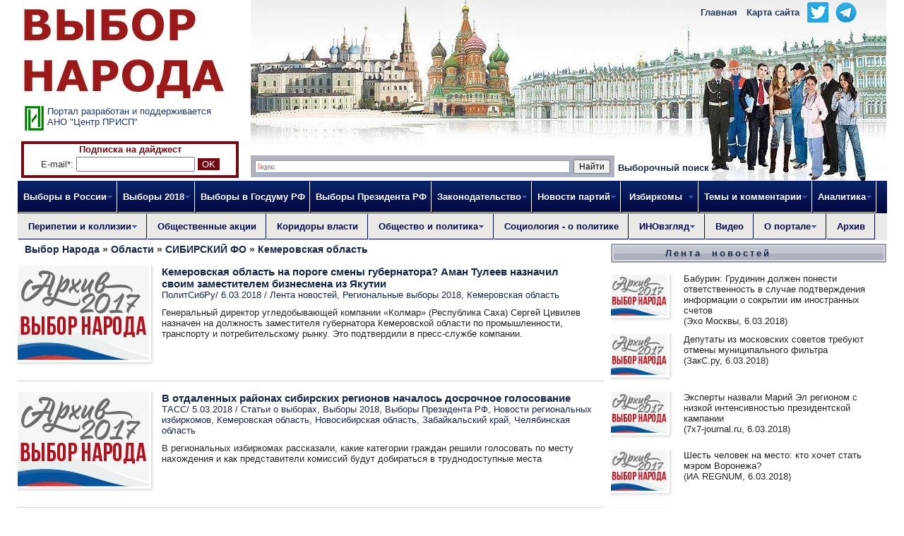

--- FILE ---
content_type: text/html
request_url: http://2017.vybor-naroda.org/kemerovskaia/
body_size: 21419
content:
<!DOCTYPE html PUBLIC "-//W3C//DTD XHTML 1.0 Transitional//EN" "http://www.w3.org/TR/xhtml1/DTD/xhtml1-transitional.dtd">
<html xmlns="http://www.w3.org/1999/xhtml">
<head>
<meta name="verify-admitad" content="25779b92f9" />
	<meta http-equiv="Content-Type" content="text/html; charset=windows-1251" />
<title>Кемеровская область</title>
<meta name="description" content="Сайт-библиотека сообщений о выборах. Всё о выборах на одном сайте" />
<meta name="keywords" content="Губернатор области,результаты выборов,избирательная комиссия,глава района,выборы мэра,местное самоуправление,реформа самоуправления,парнас,выборы президента,акции протеста,оппозиция,депутат,совет депутатов,городская дума,Единая Россия,партии России,народный фронт,депутаты Госдумы,НКО,некоммерческие организации,Центр ПРИСП,Центр Прикладных исследований и программ,выборы президента,цик,избирательная,территориальная комиссия,избирательное право,предвыборная,выборы сайт,избирательная система,политики России,протокол комиссии" />
<meta name="generator" content="DataLife Engine (http://dle-news.ru)" />
<link rel="search" type="application/opensearchdescription+xml" href="http://2017.vybor-naroda.org/engine/opensearch.php" title="Выбор народа - сайт-библиотека сообщений о выборах" />
<link rel="alternate" type="application/rss+xml" title="" href="http://2017.vybor-naroda.org/oblasti/sibirskiyfo/kemerovskaia/rss.xml" />
<script async type="text/javascript" src="/engine/classes/js/jquery.js"></script>
<script async type="text/javascript" src="/engine/classes/js/jqueryui.js"></script>
<script async type="text/javascript" src="/engine/classes/js/dle_js.js"></script>
<script async type="text/javascript" src="http://ajax.googleapis.com/ajax/libs/webfont/1/webfont.js"></script>
<script async type="text/javascript" src="/engine/editor/scripts/webfont.js"></script>
<link media="screen" href="/engine/editor/css/default.css" type="text/css" rel="stylesheet" />
	<link rel="shortcut icon" href="logo.png" />
	<link rel="stylesheet" href="/templates/world-news/css/engine.css" type="text/css" />
	<link rel="stylesheet" href="/templates/world-news/css/style.css" type="text/css" />
	<meta http-equiv="X-UA-Compatible" content="IE=EmulateIE7" /> 
	<!--[if lte IE 7]>
	<link rel="stylesheet" href="/templates/world-news/css/style-ie.css" type="text/css" />
	<![endif]-->
	<!--[if IE 8]>
	<link rel="stylesheet" href="/templates/world-news/css/style-ie8.css" type="text/css" />
	<![endif]-->
	<!--[if IE 6]>
	<script src="/templates/world-news/js/DD_belatedPNG.js"></script>
	<script>
		DD_belatedPNG.fix('.logo');
	</script>
	<![endif]-->

<style type="text/css">
#dle-content .error {
display:none;
}
#tooltip{background:#FFFFFF;Z-index:999;border:1px solid #666666;color:#333333;font:menu;margin:10px;padding:3px 5px;position:absolute;visibility:hidden}

.dot_big {
Z-index:1;
position:absolute;
display:block;
width:9px;height:9px;
background:url('/templates/world-news/images/map/dots/big.png') left top no-repeat;
}
.dot_small {
Z-index:1;
position:absolute;
display:block;
width:9px;height:9px;
background:url('/templates/world-news/images/map/dots/small.png') left top no-repeat;
}
.digest-block {
position:absolute;
margin:200px 0px 0px 5px;
width:300px;
height:44px;
border:4px solid #720a13;
font-size:13px;
}
.digest-block a {
color:#1e365a;
text-decoration:none;
font-weight:bold;
}
.innov-img {
-webkit-box-shadow: -3px -2px 6px 0px rgba(50, 50, 50, 0.75);
-moz-box-shadow:    -3px -2px 6px 0px rgba(50, 50, 50, 0.75);
box-shadow:         -3px -2px 6px 0px rgba(50, 50, 50, 0.75);
}
.banner-shadows {
-webkit-box-shadow: 3px 3px 3px 0px rgba(50, 50, 50, 0.45);
-moz-box-shadow:    3px 3px 3px 0px rgba(50, 50, 50, 0.45);
box-shadow:         3px 3px 3px 0px rgba(50, 50, 50, 0.45);
}
.banner-shadows:hover {
-webkit-box-shadow: 3px 3px 3px 0px rgba(50, 50, 50, 0.7);
-moz-box-shadow:    3px 3px 3px 0px rgba(50, 50, 50, 0.7);
box-shadow:         3px 3px 3px 0px rgba(50, 50, 50, 0.7);
}
</style>
	<script type="text/javascript">
function clickText1()
{
obj_div1=document.getElementById("n1");
obj_div2=document.getElementById("n2");
obj_div3=document.getElementById("n3");
obj_div4=document.getElementById("n4");
obj_div5=document.getElementById("n5");

obj_div1.style.display="block";

obj_div2.style.display="none";
obj_div3.style.display="none";
obj_div4.style.display="none";
obj_div5.style.display="none";
}
function clickText2()
{
obj_div1=document.getElementById("n1");
obj_div2=document.getElementById("n2");
obj_div3=document.getElementById("n3");
obj_div4=document.getElementById("n4");
obj_div5=document.getElementById("n5");

obj_div2.style.display="block";

obj_div1.style.display="none";
obj_div3.style.display="none";
obj_div4.style.display="none";
obj_div5.style.display="none";
}
function clickText3()
{
obj_div1=document.getElementById("n1");
obj_div2=document.getElementById("n2");
obj_div3=document.getElementById("n3");
obj_div4=document.getElementById("n4");
obj_div5=document.getElementById("n5");

obj_div3.style.display="block";

obj_div1.style.display="none";
obj_div2.style.display="none";
obj_div4.style.display="none";
obj_div5.style.display="none";
}
function clickText4()
{
obj_div1=document.getElementById("n1");
obj_div2=document.getElementById("n2");
obj_div3=document.getElementById("n3");
obj_div4=document.getElementById("n4");
obj_div5=document.getElementById("n5");

obj_div4.style.display="block";

obj_div1.style.display="none";
obj_div2.style.display="none";
obj_div3.style.display="none";
obj_div5.style.display="none";
}
function clickText5()
{
obj_div1=document.getElementById("n1");
obj_div2=document.getElementById("n2");
obj_div3=document.getElementById("n3");
obj_div4=document.getElementById("n4");
obj_div5=document.getElementById("n5");

obj_div5.style.display="block";

obj_div1.style.display="none";
obj_div2.style.display="none";
obj_div3.style.display="none";
obj_div4.style.display="none";
}
function clickText7()
{
obj_div6=document.getElementById("t1");
obj_div7=document.getElementById("t2");

obj_div6.style.display="none";
obj_div7.style.display="block";
}
function clickText8()
{
obj_div8=document.getElementById("vot");
if (obj_div8.style.display=="block")
obj_div8.style.display="none";
else
obj_div8.style.display="block";
}
function clickText9()
{
obj_div9=document.getElementById("ent");
if (obj_div9.style.display=="block")
obj_div9.style.display="none";
else
obj_div9.style.display="block";
}

function loadmap() {
(function(F){var B,C,I,L,K,H,E,G,A,J;B=document.namespaces;has_canvas=!!document.createElement("canvas").getContext;if(!(has_canvas||B)){F.fn.maphilight=function(){return this};return }if(has_canvas){E=function(M){return Math.max(0,Math.min(parseInt(M,16),255))};G=function(M,N){return"rgba("+E(M.substr(0,2))+","+E(M.substr(2,2))+","+E(M.substr(4,2))+","+N+")"};C=function(M){var N=F('<canvas style="width:'+M.width+"px;height:"+M.height+'px;"></canvas>').get(0);N.getContext("2d").clearRect(0,0,N.width,N.height);return N};I=function(P,M,S,O,N){var R,Q=P.getContext("2d");Q.beginPath();if(M=="rect"){Q.rect(S[0],S[1],S[2]-S[0],S[3]-S[1])}else{if(M=="poly"){Q.moveTo(S[0],S[1]);for(R=2;R<S.length;R+=2){Q.lineTo(S[R],S[R+1])}}else{if(M=="circ"){Q.arc(S[0],S[1],S[2],0,Math.PI*2,false)}}}Q.closePath();if(O.fill){Q.fillStyle=G(O.fillColor,O.fillOpacity);Q.fill()}if(O.stroke){Q.strokeStyle=G(O.strokeColor,O.strokeOpacity);Q.lineWidth=O.strokeWidth;Q.stroke()}if(O.fade){F(P).css("opacity",0).animate({opacity:1},100)}};L=function(M){M.getContext("2d").clearRect(0,0,M.width,M.height)}}else{C=function(M){return F('<var style="zoom:1;overflow:hidden;display:block;width:'+M.width+"px;height:"+M.height+'px;"></var>').get(0)};I=function(N,Q,R,U,M){var S,T,O,P;S='<v:fill color="#'+U.fillColor+'" opacity="'+(U.fill?U.fillOpacity:0)+'" />';T=(U.stroke?'strokeweight="'+U.strokeWidth+'" stroked="t" strokecolor="#'+U.strokeColor+'"':'stroked="f"');O='<v:stroke opacity="'+U.strokeOpacity+'"/>';if(Q=="rect"){P=F('<v:rect name="'+M+'" filled="t" '+T+' style="zoom:1;margin:0;padding:0;display:block;position:absolute;left:'+R[0]+"px;top:"+R[1]+"px;width:"+(R[2]-R[0])+"px;height:"+(R[3]-R[1])+'px;"></v:rect>')}else{if(Q=="poly"){P=F('<v:shape name="'+M+'" filled="t" '+T+' coordorigin="0,0" coordsize="'+N.width+","+N.height+'" path="m '+R[0]+","+R[1]+" l "+R.join(",")+' x e" style="zoom:1;margin:0;padding:0;display:block;position:absolute;top:0px;left:0px;width:'+N.width+"px;height:"+N.height+'px;"></v:shape>')}else{if(Q=="circ"){P=F('<v:oval name="'+M+'" filled="t" '+T+' style="zoom:1;margin:0;padding:0;display:block;position:absolute;left:'+(R[0]-R[2])+"px;top:"+(R[1]-R[2])+"px;width:"+(R[2]*2)+"px;height:"+(R[2]*2)+'px;"></v:oval>')}}}P.get(0).innerHTML=S+O;F(N).append(P)};L=function(M){F(M).find("[name=highlighted]").remove()}}K=function(N){var M,O=N.getAttribute("coords").split(",");for(M=0;M<O.length;M++){O[M]=parseFloat(O[M])}return[N.getAttribute("shape").toLowerCase().substr(0,4),O]};J=function(O,N){var M=F(O);return F.extend({},N,F.metadata?M.metadata():false,M.data("maphilight"))};A=function(M){if(!M.complete){return false}if(typeof M.naturalWidth!="undefined"&&M.naturalWidth==0){return false}return true};H={position:"absolute",left:0,top:0,padding:0,border:0};var D=false;F.fn.maphilight=function(O){O=F.extend({},F.fn.maphilight.defaults,O);if(!has_canvas&&F.browser.msie&&!D){document.namespaces.add("v","urn:schemas-microsoft-com:vml");var N=document.createStyleSheet();var M=["shape","rect","oval","circ","fill","stroke","imagedata","group","textbox"];F.each(M,function(){N.addRule("v\\:"+this,"behavior: url(#default#VML); antialias:true")});D=true}return this.each(function(){var U,R,Y,Q,T,V,X,S,W;U=F(this);if(!A(this)){return window.setTimeout(function(){U.maphilight(O)},200)}Y=F.extend({},O,F.metadata?U.metadata():false,U.data("maphilight"));W=U.get(0).getAttribute("usemap");Q=F('map[name="'+W.substr(1)+'"]');if(!(U.is("img")&&W&&Q.size()>0)){return }if(U.hasClass("maphilighted")){var P=U.parent();U.insertBefore(P);P.remove();F(Q).unbind(".maphilight").find("area[coords]").unbind(".maphilight")}R=F("<div></div>").css({display:"block",background:'url("'+this.src+'")',position:"relative",padding:0,width:this.width,height:this.height});if(Y.wrapClass){if(Y.wrapClass===true){R.addClass(F(this).attr("class"))}else{R.addClass(Y.wrapClass)}}U.before(R).css("opacity",0).css(H).remove();if(F.browser.msie){U.css("filter","Alpha(opacity=0)")}R.append(U);T=C(this);F(T).css(H);T.height=this.height;T.width=this.width;X=function(c){var a,b;b=J(this,Y);if(!b.neverOn&&!b.alwaysOn){a=K(this);I(T,a[0],a[1],b,"highlighted");if(b.groupBy){var Z;if(/^[a-zA-Z][-a-zA-Z]+$/.test(b.groupBy)){Z=Q.find("area["+b.groupBy+'="'+F(this).attr(b.groupBy)+'"]')}else{Z=Q.find(b.groupBy)}var d=this;Z.each(function(){if(this!=d){var f=J(this,Y);if(!f.neverOn&&!f.alwaysOn){var e=K(this);I(T,e[0],e[1],f,"highlighted")}}})}if(!has_canvas){F(T).append("<v:rect></v:rect>")}}};F(Q).bind("alwaysOn.maphilight",function(){if(V){L(V)}if(!has_canvas){F(T).empty()}F(Q).find("area[coords]").each(function(){var Z,a;a=J(this,Y);if(a.alwaysOn){if(!V&&has_canvas){V=C(U.get());F(V).css(H);V.width=U.width();V.height=U.height();U.before(V)}a.fade=a.alwaysOnFade;Z=K(this);if(has_canvas){I(V,Z[0],Z[1],a,"")}else{I(T,Z[0],Z[1],a,"")}}})});F(Q).trigger("alwaysOn.maphilight").find("area[coords]").bind("mouseover.maphilight",X).bind("mouseout.maphilight",function(Z){L(T)});U.before(T);U.addClass("maphilighted")})};F.fn.maphilight.defaults={fill:true,fillColor:"000000",fillOpacity:0.2,stroke:true,strokeColor:"ff0000",strokeOpacity:1,strokeWidth:1,fade:true,alwaysOn:false,neverOn:false,groupBy:false,wrapClass:true}})(jQuery);
$(function() {$('.map').maphilight();});
var tooltip={options:{attr_name:"tooltip",blank_text:"(откроется в новом окне)",newline_entity:"  ",max_width:0,delay:100,skip_tags:["link","style"]},t:document.createElement("DIV"),c:null,g:!1,canvas:null,m:function(a){if(tooltip.g){var b=window.event?event.clientX+(tooltip.canvas.scrollLeft||document.body.scrollLeft):a.pageX,c=window.event?event.clientY+(tooltip.canvas.scrollTop||document.body.scrollTop):a.pageY;tooltip.a(b,c)}},d:function(){tooltip.canvas=document.getElementsByTagName(document.compatMode&&"CSS1Compat"==document.compatMode?"HTML":"BODY")[0],tooltip.t.setAttribute("id","tooltip"),document.body.appendChild(tooltip.t),tooltip.options.max_width&&(tooltip.t.style.maxWidth=tooltip.options.max_width+"px");for(var a=document.all&&!window.opera?document.all:document.getElementsByTagName("*"),b=a.length,c=0;c<b;c++)if(a[c]&&!tooltip.options.skip_tags.in_array(a[c].tagName.toLowerCase())){var d=a[c].getAttribute("title");d&&"string"!=typeof d&&(d="");var e=a[c].getAttribute("alt"),f=a[c].getAttribute("target")&&"_blank"==a[c].getAttribute("target")&&tooltip.options.blank_text;d||f?(a[c].setAttribute(tooltip.options.attr_name,f?d?d+" "+tooltip.options.blank_text:tooltip.options.blank_text:d),a[c].getAttribute(tooltip.options.attr_name)&&(a[c].removeAttribute("title"),e&&a[c].complete&&a[c].removeAttribute("alt"),tooltip.l(a[c],"mouseover",tooltip.s),tooltip.l(a[c],"mouseout",tooltip.h))):e&&a[c].complete&&(a[c].setAttribute(tooltip.options.attr_name,e),a[c].getAttribute(tooltip.options.attr_name)&&(a[c].removeAttribute("alt"),tooltip.l(a[c],"mouseover",tooltip.s),tooltip.l(a[c],"mouseout",tooltip.h))),!a[c].getAttribute(tooltip.options.attr_name)&&f}document.onmousemove=tooltip.m,window.onscroll=tooltip.h,tooltip.a(-99,-99)},_:function(a){return a=a.replace(/\&/g,"&amp;"),a=a.replace(/\</g,"&lt;"),a=a.replace(/\>/g,"&gt;")},s:function(e){if("undefined"!=typeof tooltip){var d=window.event?window.event.srcElement:e.target;if(d.getAttribute(tooltip.options.attr_name)){var s=d.getAttribute(tooltip.options.attr_name);if(tooltip.options.newline_entity){var s=tooltip._(s);s=s.replace(eval("/"+tooltip._(tooltip.options.newline_entity)+"/g"),"<br />"),tooltip.t.innerHTML=s}else tooltip.t.firstChild&&tooltip.t.removeChild(tooltip.t.firstChild),tooltip.t.appendChild(document.createTextNode(s));tooltip.c=setTimeout(function(){tooltip.t.style.visibility="visible"},tooltip.options.delay),tooltip.g=!0}}},h:function(a){"undefined"!=typeof tooltip&&(tooltip.t.style.visibility="hidden",!tooltip.options.newline_entity&&tooltip.t.firstChild&&tooltip.t.removeChild(tooltip.t.firstChild),clearTimeout(tooltip.c),tooltip.g=!1,tooltip.a(-99,-99))},l:function(a,b,c){if(a.addEventListener)a.addEventListener(b,c,!1);else{if(!a.attachEvent)return null;a.attachEvent("on"+b,c)}},a:function(a,b){var c=tooltip.canvas.clientWidth?tooltip.canvas.clientWidth+(tooltip.canvas.scrollLeft||document.body.scrollLeft):window.innerWidth+window.pageXOffset,d=window.innerHeight?window.innerHeight+window.pageYOffset:tooltip.canvas.clientHeight+(tooltip.canvas.scrollTop||document.body.scrollTop);document.all&&document.all.item&&!window.opera&&(tooltip.t.style.width=tooltip.options.max_width&&tooltip.t.offsetWidth>tooltip.options.max_width?tooltip.options.max_width+"px":"auto");var e=tooltip.t.offsetWidth,f=tooltip.t.offsetHeight;tooltip.t.style.left=a+8+"px",tooltip.t.style.top=b+8+"px",a+e>c&&(tooltip.t.style.left=c-e+"px"),b+f>d&&(tooltip.t.style.top=d-f+"px")}};Array.prototype.in_array=function(a){for(var b=this.length,c=0;c<b;c++)if(this[c]===a)return!0;return!1};var root=window.addEventListener||window.attachEvent?window:document.addEventListener?document:null;root&&(root.addEventListener?root.addEventListener("load",tooltip.d,!1):root.attachEvent&&root.attachEvent("onload",tooltip.d));
}
</script>
<!--
<script async type="text/javascript" src="/templates/world-news/js/script.js"></script>
<script type="text/javascript">$(function() {$('.map').maphilight();});</script>
<script async type="text/javascript" src="/templates/world-news/js/tooltip.js"></script>
-->
</head>
<body onload="loadmap()">
<div id="loading-layer" style="display:none">Загрузка. Пожалуйста, подождите...</div>
<script type="text/javascript">
<!--
var dle_root       = '/';
var dle_admin      = '';
var dle_login_hash = '';
var dle_group      = 5;
var dle_skin       = 'world-news';
var dle_wysiwyg    = '0';
var quick_wysiwyg  = '0';
var dle_act_lang   = ["Да", "Нет", "Ввод", "Отмена", "Сохранить", "Удалить"];
var menu_short     = 'Быстрое редактирование';
var menu_full      = 'Полное редактирование';
var menu_profile   = 'Просмотр профиля';
var menu_send      = 'Отправить сообщение';
var menu_uedit     = 'Админцентр';
var dle_info       = 'Информация';
var dle_confirm    = 'Подтверждение';
var dle_prompt     = 'Ввод информации';
var dle_req_field  = 'Заполните все необходимые поля';
var dle_del_agree  = 'Вы действительно хотите удалить? Данное действие невозможно будет отменить';
var dle_spam_agree = 'Вы действительно хотите отметить пользователя как спамера? Это приведет к удалению всех его комментариев';
var dle_complaint  = 'Укажите текст вашей жалобы для администрации:';
var dle_big_text   = 'Выделен слишком большой участок текста.';
var dle_orfo_title = 'Укажите комментарий для администрации к найденной ошибке на странице';
var dle_p_send     = 'Отправить';
var dle_p_send_ok  = 'Уведомление успешно отправлено';
var dle_save_ok    = 'Изменения успешно сохранены. Обновить страницу?';
var dle_del_news   = 'Удалить статью';
var allow_dle_delete_news   = false;
//-->
</script>
<center><div style="width:1230px;">
<div class="c-topnews" id="ent" style="display:none;margin:17px 0 0 1050px;width:180px;height:140px;position:absolute;">

								
                              
									<div>	
										<form method="post" onsubmit="javascript:showBusyLayer()" action=''>
										Логин: <input name="login_name" type="text" class="login-input-text" title="Ваше имя на сайте" />
										Пароль: <input name="login_password" type="password" class="login-input-text" title="Ваш пароль" />
										<input onclick="submit();" type="image" class="enter" src="/templates/world-news/images/ent.png" value="вход" /><input name="login" type="hidden" id="login" value="submit" />
										</form>
									</div>
                                
</div>
<div class="search-block">
	<div class="ya-site-form ya-site-form_inited_no" onclick="return {'action':'http://vybor-naroda.org/search-yandex.html','arrow':false,'bg':'transparent','fontsize':12,'fg':'#000000','language':'ru','logo':'rb','publicname':'Поиск по Выбор Народа','suggest':true,'target':'_self','tld':'ru','type':2,'usebigdictionary':true,'searchid':2293462,'input_fg':'#000000','input_bg':'#ffffff','input_fontStyle':'normal','input_fontWeight':'normal','input_placeholder':null,'input_placeholderColor':'#000000','input_borderColor':'#7f9db9'}"><form action="https://yandex.ru/search/site/" method="get" target="_self" accept-charset="utf-8"><input type="hidden" name="searchid" value="2293462"/><input type="hidden" name="l10n" value="ru"/><input type="hidden" name="reqenc" value=""/><input type="search" name="text" value=""/><input type="submit" value="Найти"/></form></div><style type="text/css">.ya-page_js_yes .ya-site-form_inited_no { display: none; }</style><script type="text/javascript">(function(w,d,c){var s=d.createElement('script'),h=d.getElementsByTagName('script')[0],e=d.documentElement;if((' '+e.className+' ').indexOf(' ya-page_js_yes ')===-1){e.className+=' ya-page_js_yes';}s.type='text/javascript';s.async=true;s.charset='utf-8';s.src=(d.location.protocol==='https:'?'https:':'http:')+'//site.yandex.net/v2.0/js/all.js';h.parentNode.insertBefore(s,h);(w[c]||(w[c]=[])).push(function(){Ya.Site.Form.init()})})(window,document,'yandex_site_callbacks');</script>
</div>

<div style="position:absolute;margin-top:230px;margin-left:850px;"><a style="color:#172645;text-decoration:none;font-weight:bold;" href="/search.html">Выборочный поиск</a></div>

<div class="head">
<div style="float:left;text-align:left;">

	<a href="http://vybor-naroda.org/" class="logo" style="margin-top:10px;"><img src="/templates/world-news/images/vnlogo.jpg"/> </a>
<div class="linkstopleft">
<a href="http://prisp.ru/" target="_blank" class="prisp-logo"></a><a style="float:left;margin-left:5px;" href="http://prisp.ru">Портал разработан и поддерживается<br> АНО "Центр ПРИСП"</a>
<div style="clear:both;"></div>
</div>
	<!-- ОПРОС
	<div style="width:300px;margin-top:10px;margin-bottom:4px;padding-bottom:5px;display:block;background:#BB132D;">
	<div style="float:left;padding:0px 13px 0px 13px;background:#FFF;font-weight:bold;font-size:13px;margin-top:5px;margin-left:7px;">НАШ ОПРОС:</div><a href="#" onClick="clickText8()"><img style="float:right;margin-top:8px;margin-right:8px;border:0;" src="/templates/world-news/images/gal.gif"></a><br><br>
	<div class="topopros">
	<a href="#" onClick="clickText8()">File engine/modules/votetitle.php not found.</a>
	</div>
		
	</div>
	-->

</div>
<div class="digest-block" style="">
<center><b>
<a style="color:#720a13;text-decoration:none;" href="http://vybor-naroda.org/digest_subscription.html">Подписка на дайджест</a>
</b></center>
<style>
#digest-button {
	background:#720a13;
	color:#fff;
	border:0;
}
</style>
<form method="post" style="display:block;position:relative;margin-top:3px;">
<div id="digest_extra_info" style="display:none;position:absolute;background:#fff;z-index:10;width:300px;height:130px;border-left:4px solid #720a13;border-right:4px solid #720a13;border-bottom:4px solid #720a13;top:24px;left:-4px;">
	<div style="float:left;margin-left:41px;margin-top:6px;">ФИО <input style="width:160px;" type="text" name="fio" /></div>
	<div style="float:left;margin-left:19px;margin-top:6px;">Телефон <input style="width:160px;" type="text" name="phone" /></div>
	<div style="float:left;margin-left:5px;margin-top:6px;">Должность <input style="width:160px;" type="text" name="position" /></div>
<input type="hidden" name="num1_hid" value="4"><input type="hidden" name="num2_hid" value="6">
	<div style="float:left;margin-left:75px;margin-top:9px;">Сумма <b>4</b> и <b>6</b> будет <input type="text" name="answ_num" style="width:40px;"></div>	</div>
E-mail*: <input onclick="show_hide_extra();" style="width:160px;" type="text" name="email" title="Каждый день на нашем сайте появляется 45-55 публикаций о политической жизни в России, и эта цифра существенно возрастает в предвыборный период, достигая в Единый день голосования нескольких сотен. 
Чтобы быть в курсе последних избирательных новостей, предлагаем Вам подписаться на ежедневный дайджест "Выбора народа", в котором собраны все публикации сайта за прошедшие сутки, для удобства пользователя рассортированные по рубрикам и регионам. Отказаться от рассылки можно, отправив письмо на адрес info@vybor-naroda.org.">

<input id="digest-button" style="cursor:pointer;" type="submit" value="OK" title="Введите свой e-mail, чтобы подписаться на наш дайджест">

</form>
<script>
function show_hide_extra(x) {
	if (x == 1) {
		document.getElementById('digest_extra_info').style.display = 'block'
	} else {
		if (document.getElementById('digest_extra_info').style.display == 'none') {
			document.getElementById('digest_extra_info').style.display = 'block'
		} else {
			document.getElementById('digest_extra_info').style.display = 'none'
		}
	}
}
</script>
<br/>
</div>	
	<div class="shapka">
	<div class="sh1"><div class="linkstopright" style="margin-right:115px;"><a href="/sitemap.html" style="padding:10px 8px;">Карта сайта</a><a href="/" style="padding:10px 5px;;">Главная</a></div>
	<div style="position:absolute;margin-left:785px;">
		
		<a href="http://twitter.com/#!/Vybor_naroda" target="_blank"><img src="/templates/world-news/images/tw.png" style="padding:3px;" border="0" alt="" /></a>
		<a href="https://t.me/vybornaroda" target="_blank"><img src="/templates/world-news/images/telegr.png" style="padding:3px;" border="0" alt="" /></a>
	</div>
	</div>
	<div class="sh2"></div>
	<div class="sh3"></div>
	

	</div>
	
</div>

<!-- Start PureCSSMenu.com MENU -->
<ul class="pureCssMenu pureCssMenum">
	<li class="pureCssMenui0"><a class="pureCssMenui0" href="/vyboryvrf/"><span>Выборы в России</span><![if gt IE 6]></a><![endif]><!--[if lte IE 6]><table><tr><td><![endif]-->
	<ul class="pureCssMenum">
		<li class="pureCssMenui"><a class="pureCssMenui" href="http://2011.vybor-naroda.org/vybory2011/"><span>Выборы 2011</span><![if gt IE 6]></a><![endif]><!--[if lte IE 6]><table><tr><td><![endif]-->
		<ul class="pureCssMenum">
			<li class="pureCssMenui"><a class="pureCssMenui" href="http://2011.vybor-naroda.org/federalvyborygd2011/">Выборы в Госдуму РФ</a></li>
			<li class="pureCssMenui"><a class="pureCssMenui" href="http://2011.vybor-naroda.org/regionalvyb2011/">Региональные</a></li>
			<li class="pureCssMenui"><a class="pureCssMenui" href="http://2011.vybor-naroda.org/mestnyevybory2011/">Местные</a></li>
			<li class="pureCssMenui"><a class="pureCssMenui" href="http://2011.vybor-naroda.org/obshaiainfovybory2011/">Общая информация</a></li>
			<li class="pureCssMenui"><a class="pureCssMenui" href="http://2011.vybor-naroda.org/edinyden2011/">Единый день голосования</a></li>
		</ul>
		<!--[if lte IE 6]></td></tr></table></a><![endif]--></li>
		<li class="pureCssMenui"><a class="pureCssMenui" href="http://2012.vybor-naroda.org/vybory2012/"><span>Выборы 2012</span><![if gt IE 6]></a><![endif]><!--[if lte IE 6]><table><tr><td><![endif]-->
		<ul class="pureCssMenum">
			<li class="pureCssMenui"><a class="pureCssMenui" href="http://2012.vybor-naroda.org/presidentrf/">Выборы Президента РФ</a></li>
			<li class="pureCssMenui"><a class="pureCssMenui" href="http://2012.vybor-naroda.org/regionalvyb2012/">Региональные</a></li>
			<li class="pureCssMenui"><a class="pureCssMenui" href="http://2012.vybor-naroda.org/mestnyevybory2012/">Местные</a></li>
			<li class="pureCssMenui"><a class="pureCssMenui" href="http://2012.vybor-naroda.org/obshaiainfovybory2012/">Общая информация</a></li>
			<li class="pureCssMenui"><a class="pureCssMenui" href="http://2012.vybor-naroda.org/edinyden2012/">Единый день голосования</a></li>
		</ul>
		<!--[if lte IE 6]></td></tr></table></a><![endif]--></li>
		<li class="pureCssMenui"><a class="pureCssMenui" href="http://2013.vybor-naroda.org/vybory2013/"><span>Выборы 2013</span><![if gt IE 6]></a><![endif]><!--[if lte IE 6]><table><tr><td><![endif]-->
		<ul class="pureCssMenum">
			<li class="pureCssMenui"><a class="pureCssMenui" href="http://2013.vybor-naroda.org/regionalvyb2013/">Региональные</a></li>
			<li class="pureCssMenui"><a class="pureCssMenui" href="http://2013.vybor-naroda.org/mestnyevybory2013/">Местные</a></li>
			<li class="pureCssMenui"><a class="pureCssMenui" href="http://2013.vybor-naroda.org/obshaiainfovybory2013/">Общая информация</a></li>
			<li class="pureCssMenui"><a class="pureCssMenui" href="http://2013.vybor-naroda.org/edinyden2013/">Единый день голосования</a></li>
		</ul>
		<!--[if lte IE 6]></td></tr></table></a><![endif]--></li>
				<li class="pureCssMenui"><a class="pureCssMenui" href="http://2014-2015.vybor-naroda.org/vybory2014/"><span>Выборы 2014</span><![if gt IE 6]></a><![endif]><!--[if lte IE 6]><table><tr><td><![endif]-->
		<ul class="pureCssMenum">
			<li class="pureCssMenui"><a class="pureCssMenui" href="http://2014-2015.vybor-naroda.org/regionalvyb2014/">Региональные</a></li>
			<li class="pureCssMenui"><a class="pureCssMenui" href="http://2014-2015.vybor-naroda.org/mestnyevybory2014/">Местные</a></li>
			<li class="pureCssMenui"><a class="pureCssMenui" href="http://2014-2015.vybor-naroda.org/obshaiainfovybory2014/">Общая информация</a></li>
			<li class="pureCssMenui"><a class="pureCssMenui" href="http://2014-2015.vybor-naroda.org/edinyden2014/">Единый день голосования</a></li>
		</ul>
		<!--[if lte IE 6]></td></tr></table></a><![endif]--></li>
			<li class="pureCssMenui0"><a class="pureCssMenui0" href="http://2014-2015.vybor-naroda.org/vybory2015/vybory2015/"><span>Выборы 2015</span><![if gt IE 6]></a><![endif]><!--[if lte IE 6]><table><tr><td><![endif]-->
	<ul class="pureCssMenum">
		<li class="pureCssMenui"><a class="pureCssMenui" href="http://2014-2015.vybor-naroda.org/regionalvyb2015/">Региональные</a></li>
		<li class="pureCssMenui"><a class="pureCssMenui" href="http://2014-2015.vybor-naroda.org/mestnyevybory2015/">Местные</a></li>
		<li class="pureCssMenui"><a class="pureCssMenui" href="http://2014-2014.vybor-naroda.org/obshaiainfovybory2015/">Общая информация</a></li>
		<li class="pureCssMenui"><a class="pureCssMenui" href="http://2014-2015.vybor-naroda.org/edinyden2015/">Единый день голосования</a></li>
		<li class="pureCssMenui"><a class="pureCssMenui" href="http://2014-2015.vybor-naroda.org/regiony.html">Список регионов</a></li>
	</ul>
	<!--[if lte IE 6]></td></tr></table></a><![endif]--></li>
			<li class="pureCssMenui0"><a class="pureCssMenui0" href="http://2015-2016.vybor-naroda.org/vybory2016/"><span>Выборы 2016</span><![if gt IE 6]></a><![endif]><!--[if lte IE 6]><table><tr><td><![endif]-->
	<ul class="pureCssMenum">
		<li class="pureCssMenui"><a class="pureCssMenui" href="http://2015-2016.vybor-naroda.org/regionalvyb2016/">Региональные</a></li>
		<li class="pureCssMenui"><a class="pureCssMenui" href="http://2015-2016.vybor-naroda.org/mestnyevybory2016/">Местные</a></li>
		<li class="pureCssMenui"><a class="pureCssMenui" href="http://2015-2016.vybor-naroda.org/obshaiainfovybory2016/">Общая информация</a></li>
		<li class="pureCssMenui"><a class="pureCssMenui" href="http://2015-2016.vybor-naroda.org/edinyden2016/">Единый день голосования</a></li>
	</ul>
	<!--[if lte IE 6]></td></tr></table></a><![endif]--></li>
			<li class="pureCssMenui0"><a class="pureCssMenui0" href="/vybory2017/"><span>Выборы 2017</span><![if gt IE 6]></a><![endif]><!--[if lte IE 6]><table><tr><td><![endif]-->
	<ul class="pureCssMenum">
		<li class="pureCssMenui"><a class="pureCssMenui" href="/regionalvyb2017/">Региональные</a></li>
		<li class="pureCssMenui"><a class="pureCssMenui" href="/mestnyevybory2017/">Местные</a></li>
		<li class="pureCssMenui"><a class="pureCssMenui" href="/obshaiainfovybory2017/">Общая информация</a></li>
		<li class="pureCssMenui"><a class="pureCssMenui" href="/edinyden2017/">Единый день голосования</a></li>
	</ul>
			<li class="pureCssMenui0"><a class="pureCssMenui0" href="http://2018.vybor-naroda.org/vybory2018/"><span>Выборы 2018</span><![if gt IE 6]></a><![endif]><!--[if lte IE 6]><table><tr><td><![endif]-->
	<ul class="pureCssMenum">
		<li class="pureCssMenui"><a class="pureCssMenui" href="http://2018.vybor-naroda.org/regionalvyb2018/">Региональные</a></li>
		<li class="pureCssMenui"><a class="pureCssMenui" href="http://2018.vybor-naroda.org/mestnyevybory2018/">Местные</a></li>
		<li class="pureCssMenui"><a class="pureCssMenui" href="http://2018.vybor-naroda.org/obshaiainfovybory2018/">Общая информация</a></li>
		<li class="pureCssMenui"><a class="pureCssMenui" href="http://2018.vybor-naroda.org/edinyden2018/">Единый день голосования</a></li>
	</ul>
	
	<!--[if lte IE 6]></td></tr></table></a><![endif]--></li>
	<!--[if lte IE 6]></td></tr></table></a><![endif]--></li>
		<li class="pureCssMenui"><a class="pureCssMenui" href="/regiony.html">Список регионов</a></li>
		<li class="pureCssMenui"><a class="pureCssMenui" href="http://arhiv.vybor-naroda.org" target="_blank">Архив выборов</a></li>
	</ul>
	<!--[if lte IE 6]></td></tr></table></a><![endif]--></li>
	<li class="pureCssMenui"><a class="pureCssMenui" href="/vybory2018/"><span>Выборы 2018</span><![if gt IE 6]></a><![endif]><!--[if lte IE 6]><table><tr><td><![endif]-->
		<ul class="pureCssMenum">
			<li class="pureCssMenui"><a class="pureCssMenui" href="/regionalvyb2018/">Региональные</a></li>
			<li class="pureCssMenui"><a class="pureCssMenui" href="/mestnyevybory2018/">Местные</a></li>
			<li class="pureCssMenui"><a class="pureCssMenui" href="/obshaiainfovybory2018/">Общая информация</a></li>
			<li class="pureCssMenui"><a class="pureCssMenui" href="/edinyden2018/">Единый день голосования</a></li>
		</ul>
		<!--[if lte IE 6]></td></tr></table></a><![endif]--></li>
	
	<li class="pureCssMenui0"><a class="pureCssMenui0" href="/vyborygosduma/">Выборы в Госдуму РФ</a></li>
	<li class="pureCssMenui0"><a class="pureCssMenui0" href="/presidentrf/">Выборы Президента РФ</a></li>
	<li class="pureCssMenui0"><a class="pureCssMenui0" href="/izbirzakonodatelstvo/"><span>Законодательство</span><![if gt IE 6]></a><![endif]><!--[if lte IE 6]><table><tr><td><![endif]-->
	<ul class="pureCssMenum">
		<li class="pureCssMenui"><a class="pureCssMenui" href="/izbirzakregions/">Избирательное законодательство в регионах</a></li>
		<li class="pureCssMenui"><a class="pureCssMenui" href="/zakonoproektyovyborah/">Обсуждение законопроектов о выборах</a></li>
		<li class="pureCssMenui"><a class="pureCssMenui" href="/izbirzakonodatelstvo/budnidymy/">Думские будни</a></li>
		<li class="pureCssMenui"><a class="pureCssMenui" href="/izbirzakonodatelstvo/reforma_msu/">Реформа МСУ</a></li>
	</ul>
	<!--[if lte IE 6]></td></tr></table></a><![endif]--></li>
	<li class="pureCssMenui0"><a class="pureCssMenui0" href="/novostipartiy/"><span>Новости партий</span><![if gt IE 6]></a><![endif]><!--[if lte IE 6]><table><tr><td><![endif]-->
	<ul class="pureCssMenum">
		<li class="pureCssMenui"><a class="pureCssMenui" href="/programmy/">Программы и программные заявления</a></li>
		<li class="pureCssMenui"><a class="pureCssMenui" href="/officmeropriatia/">Официальные мероприятия</a></li>
		<li class="pureCssMenui"><a class="pureCssMenui" href="/partiynyekadry/">Партийные кадры</a></li>
		<li class="pureCssMenui"><a class="pureCssMenui" href="/vnutripartkonflikty/">Внутрипартийные конфликты</a></li>
		<li class="pureCssMenui"><a class="pureCssMenui" href="/novostipartiy/primerys/">Праймериз</a></li>
	</ul>
	<!--[if lte IE 6]></td></tr></table></a><![endif]--></li>
	<li class="pureCssMenui0"><a class="pureCssMenui0" href="/novostiizbir/"><span>&nbsp;Избиркомы&nbsp;&nbsp;</span><![if gt IE 6]></a><![endif]><!--[if lte IE 6]><table><tr><td><![endif]-->
	<ul class="pureCssMenum">
		<li class="pureCssMenui"><a class="pureCssMenui" href="/regionizbirkomnews/">Новости региональных избиркомов</a></li>
		<li class="pureCssMenui"><a class="pureCssMenui" href="/novosticik/">Новости ЦИК</a></li>
	</ul>
	<!--[if lte IE 6]></td></tr></table></a><![endif]--></li>
	<li class="pureCssMenui0"><a class="pureCssMenui0" href="/themesandcomments/"><span>Темы и комментарии</span><![if gt IE 6]></a><![endif]><!--[if lte IE 6]><table><tr><td><![endif]-->
	<ul class="pureCssMenum">
		<li class="pureCssMenui"><a class="pureCssMenui" href="/themesandcomments/daycomment/">Комментарий  дня</a></li>
		<li class="pureCssMenui"><a class="pureCssMenui" href="/themesandcomments/operacia-renovacia/">Операция "Реновация"</a></li>
	</ul>
	<!--[if lte IE 6]></td></tr></table></a><![endif]--></li>
	<li class="pureCssMenui0"><a class="pureCssMenui0" href="/analitics/"><span>Аналитика</span><![if gt IE 6]></a><![endif]><!--[if lte IE 6]><table><tr><td><![endif]-->
	<!--[if lte IE 6]></td></tr></table></a><![endif]--></li>
</ul>
<a id="pcm" href="http://www.purecssmenu.com/">CSS Drop Down Menu by PureCSSMenu.com</a>
<!-- End PureCSSMenu.com MENU -->




<!-- Start pureCssMenudown.com MENU -->
<ul class="pureCssMenudown pureCssMenudownm">
	<li class="pureCssMenudowni0"><a class="pureCssMenudowni0" href="/peripetiiikollizii/"><span>Перипетии и коллизии</span><![if gt IE 6]></a><![endif]><!--[if lte IE 6]><table><tr><td><![endif]-->
	<ul class="pureCssMenudownm">
		<li class="pureCssMenudowni"><a class="pureCssMenudowni" href="/delasemeynye/">Дела семейные</a></li>
		<li class="pureCssMenudowni"><a class="pureCssMenudowni" href="/delaugolovnye/">Дела судебные</a></li>
		<li class="pureCssMenudowni"><a class="pureCssMenudowni" href="/skandaly/">Скандалы</a></li>
		<li class="pureCssMenudowni"><a class="pureCssMenudowni" href="/biznesivybory/">Бизнес и выборы</a></li>
	</ul>
	<!--[if lte IE 6]></td></tr></table></a><![endif]--></li>
	<li class="pureCssMenudowni0"><a class="pureCssMenudowni0" href="/obsh_akcii/">Общественные акции</a></li>
	<li class="pureCssMenudowni0"><a class="pureCssMenudowni0" href="/kor_vlasti/">Коридоры власти</a><!--[if lte IE 6]><table><tr><td><![endif]--></li>
	
	<li class="pureCssMenudowni0"><a class="pureCssMenudowni0" href="/obsh_polit/"><span>Общество и политика</span><![if gt IE 6]></a><![endif]><!--[if lte IE 6]><table><tr><td><![endif]-->
	<ul class="pureCssMenudownm">
		<li class="pureCssMenudowni"><a class="pureCssMenudowni" href="/anonsygk/">Анонсы и события</a></li>
		<li class="pureCssMenudowni"><a class="pureCssMenudowni" href="/nkovpolitike/"/>Общественные организации</a></li>
		<li class="pureCssMenudowni"><a class="pureCssMenudowni" href="/bezogranicheniy/">«Без ограниченных возможностей»</a></li>
		<li class="pureCssMenudowni"><a class="pureCssMenudowni" href="/livepolitics/">ЖЖивая политика</a></li>
		<li class="pureCssMenudowni"><a class="pureCssMenudowni" href="/goriachielinii/">Горячие линии</a></li>
		<li class="pureCssMenudowni"><a class="pureCssMenudowni" href="/obsh_polit/obshestvennaya_palata/">Общественная палата</a></li>
	</ul>
	<!--[if lte IE 6]></td></tr></table></a><![endif]--></li>
	<li class="pureCssMenudowni0"><a class="pureCssMenudowni0" href="/sociologiaopolitike/">Социология - о политике</a></li>
	<li class="pureCssMenudowni0"><a class="pureCssMenudowni0" href="/inovzgliad/"><span>ИНОвзгляд</span><![if gt IE 6]></a><![endif]><!--[if lte IE 6]><table><tr><td><![endif]-->
	<ul class="pureCssMenudownm">
		<li class="pureCssMenudowni"><a class="pureCssMenudowni" href="/pronas/"/>Они про нас</a></li>
		<li class="pureCssMenudowni"><a class="pureCssMenudowni" href="/unih/"/>Выборы у них</a></li>

	</ul>
	<!--[if lte IE 6]></td></tr></table></a><![endif]--></li>
	<li class="pureCssMenudowni0"><a class="pureCssMenudowni0" href="/video/">Видео</a></li>
	<li class="pureCssMenudowni0"><a class="pureCssMenudowni0" href="/about.html"><span>О портале</span><![if gt IE 6]></a><![endif]><!--[if lte IE 6]><table><tr><td><![endif]-->
	<ul class="pureCssMenudownm">
		<li class="pureCssMenudowni"><a class="pureCssMenudowni" href="/contacts.html">Контакты</a></li>
		<li class="pureCssMenudowni"><a class="pureCssMenudowni" href="/partners.html">Наши партнеры</a></li>
	</ul>
	<!--[if lte IE 6]></td></tr></table></a><![endif]--></li>
	<li class="pureCssMenudowni0"><a class="pureCssMenudowni0" href="#" target="_blank">Архив</a>
		<ul class="pureCssMenudownm">
		<li class="pureCssMenudowni"><a class="pureCssMenudowni" href="http://arhiv.vybor-naroda.org/">2009-2011 гг.</a></li>
		<li class="pureCssMenudowni"><a class="pureCssMenudowni" href="http://2011.vybor-naroda.org/">2011 год</a></li>
		<li class="pureCssMenudowni"><a class="pureCssMenudowni" href="http://2012.vybor-naroda.org/"/>2012 год</a></li>
		<li class="pureCssMenudowni"><a class="pureCssMenudowni" href="http://2013.vybor-naroda.org/"/>2013 год</a></li>
		<li class="pureCssMenudowni"><a class="pureCssMenudowni" href="http://2014-2015.vybor-naroda.org/"/>2014-2015 года</a></li>
		<li class="pureCssMenudowni"><a class="pureCssMenudowni" href="http://2015-2016.vybor-naroda.org/"/>2015-2016 года</a></li>

	</ul>
	</li>
</ul>
<a id="pcmdown" href="http://www.pureCssMenudown.com/">CSS Drop Down Menu by pureCssMenudown.com</a>
<!-- End pureCssMenudown.com MENU -->





<table class="main-table" border=0 cellpadding="0" cellspacing="0">
	<tr>
		<td class="td-for-content" valign="top">
		<div id="vot" style="display:none;"></div>

	<div style="font-weight:bold; font-size:14px; text-align:left; padding-left:10px;"><span id="dle-speedbar"><span itemscope itemtype="http://data-vocabulary.org/Breadcrumb"><a href="http://2017.vybor-naroda.org/" itemprop="url"><span itemprop="title">Выбор Народа</span></a></span> &raquo; <span itemscope itemtype="http://data-vocabulary.org/Breadcrumb"><a href="http://2017.vybor-naroda.org/oblasti/" itemprop="url"><span itemprop="title">Области</span></a></span> &raquo; <span itemscope itemtype="http://data-vocabulary.org/Breadcrumb"><a href="http://2017.vybor-naroda.org/oblasti/sibirskiyfo/" itemprop="url"><span itemprop="title">СИБИРСКИЙ ФО</span></a></span> &raquo; <span itemscope itemtype="http://data-vocabulary.org/Breadcrumb"><a href="http://2017.vybor-naroda.org/oblasti/sibirskiyfo/kemerovskaia/" itemprop="url"><span itemprop="title">Кемеровская область</span></a></span></span></div>
<br>













		
		<div id='dle-content'><div class="short-1">
		<table border=0 cellpadding=0 cellspacing=0 marginheight=0 marginwidth-0>
		<tr>
		<td>
		<div class="short-1-img"><img src="/templates/world-news/images/archieve2017-100-min.jpg"></img></div>
		</td>
		<td align=left valign=top>
		<div class="short-1-title" style="text-align:left;">
		<a href="http://2017.vybor-naroda.org/lentanovostey/109176-kemerovskaya-oblast-na-poroge-smeny-gubernatora-aman-tuleev-naznachil-svoim-zamestitelem-biznesmena-iz-yakutii.html">Кемеровская область на пороге смены губернатора? Аман Тулеев назначил своим заместителем бизнесмена из Якутии</a><br>
		<span class="sourcedate" style="text-align:left;">
ПолитСибРу/ 6.03.2018 / <a href="http://2017.vybor-naroda.org/lentanovostey/">Лента новостей</a>, <a href="http://2017.vybor-naroda.org/vyboryvrf/vybory2018/regionalvyb2018/">Региональные выборы 2018</a>, <a href="http://2017.vybor-naroda.org/oblasti/sibirskiyfo/kemerovskaia/">Кемеровская область</a></span>
		</div>
		<div class="short-1-text">
				<a href="http://2017.vybor-naroda.org/lentanovostey/109176-kemerovskaya-oblast-na-poroge-smeny-gubernatora-aman-tuleev-naznachil-svoim-zamestitelem-biznesmena-iz-yakutii.html">Генеральный директор угледобывающей компании «Колмар» (Республика Саха) Сергей Цивилев назначен на должность заместителя губернатора Кемеровской области по промышленности, транспорту и потребительскому рынку. Это подтвердили в пресс-службе компании.<br /><br /></a>
		</div>
		</td>
		</tr>
		</table>
	<div style="clear: both; height: 1px;"></div>
</div>
<div style="clear: both; height: 10px;"></div>

<div style="margin-bottom:15px;border-bottom: 1px solid #CCCCCC;"></div><div class="short-1">
		<table border=0 cellpadding=0 cellspacing=0 marginheight=0 marginwidth-0>
		<tr>
		<td>
		<div class="short-1-img"><img src="/templates/world-news/images/archieve2017-100-min.jpg"></img></div>
		</td>
		<td align=left valign=top>
		<div class="short-1-title" style="text-align:left;">
		<a href="http://2017.vybor-naroda.org/stovyborah/109108-v-otdalennyh-rayonah-sibirskih-regionov-nachalos-dosrochnoe-golosovanie.html">В отдаленных районах сибирских регионов началось досрочное голосование</a><br>
		<span class="sourcedate" style="text-align:left;">
ТАСС/ 5.03.2018 / <a href="http://2017.vybor-naroda.org/stovyborah/">Статьи о выборах</a>, <a href="http://2017.vybor-naroda.org/vyboryvrf/vybory2018/">Выборы 2018</a>, <a href="http://2017.vybor-naroda.org/presidentrf/">Выборы Президента РФ</a>, <a href="http://2017.vybor-naroda.org/novostiizbir/regionizbirkomnews/">Новости региональных избиркомов</a>, <a href="http://2017.vybor-naroda.org/oblasti/sibirskiyfo/kemerovskaia/">Кемеровская область</a>, <a href="http://2017.vybor-naroda.org/oblasti/sibirskiyfo/novosibirskaia/">Новосибирская область</a>, <a href="http://2017.vybor-naroda.org/oblasti/sibirskiyfo/zabaykalskiy/">Забайкальский край</a>, <a href="http://2017.vybor-naroda.org/oblasti/uralskiy/cheliabinskaia/">Челябинская область</a></span>
		</div>
		<div class="short-1-text">
				<a href="http://2017.vybor-naroda.org/stovyborah/109108-v-otdalennyh-rayonah-sibirskih-regionov-nachalos-dosrochnoe-golosovanie.html">В региональных избиркомах рассказали, какие категории граждан решили голосовать по месту нахождения и как представители комиссий будут добираться в труднодоступные места<br /></a>
		</div>
		</td>
		</tr>
		</table>
	<div style="clear: both; height: 1px;"></div>
</div>
<div style="clear: both; height: 10px;"></div>

<div style="margin-bottom:15px;border-bottom: 1px solid #CCCCCC;"></div><div class="short-1">
		<table border=0 cellpadding=0 cellspacing=0 marginheight=0 marginwidth-0>
		<tr>
		<td>
		<div class="short-1-img"><img src="/templates/world-news/images/archieve2017-100-min.jpg"></img></div>
		</td>
		<td align=left valign=top>
		<div class="short-1-title" style="text-align:left;">
		<a href="http://2017.vybor-naroda.org/stovyborah/109030-partner-timchenko-po-kolmaru-smenit-tuleeva-na-postu-gubernatora.html">Партнер Тимченко по «Колмару» сменит Тулеева на посту губернатора</a><br>
		<span class="sourcedate" style="text-align:left;">
РБК/ 3.03.2018 / <a href="http://2017.vybor-naroda.org/stovyborah/">Статьи о выборах</a>, <a href="http://2017.vybor-naroda.org/vyboryvrf/vybory2018/regionalvyb2018/">Региональные выборы 2018</a>, <a href="http://2017.vybor-naroda.org/peripetiiikollizii/biznesivybory/">Бизнес и выборы </a>, <a href="http://2017.vybor-naroda.org/oblasti/sibirskiyfo/kemerovskaia/">Кемеровская область</a></span>
		</div>
		<div class="short-1-text">
				<a href="http://2017.vybor-naroda.org/stovyborah/109030-partner-timchenko-po-kolmaru-smenit-tuleeva-na-postu-gubernatora.html">Гендиректор угольной компании «Колмар» Сергей Цивилев стал вице-губернатором Кемеровской области. После выборов 18 марта он должен стать губернатором, сменив руководящего Кузбассом с 1997 года Амана Тулеева<br /></a>
		</div>
		</td>
		</tr>
		</table>
	<div style="clear: both; height: 1px;"></div>
</div>
<div style="clear: both; height: 10px;"></div>

<div style="margin-bottom:15px;border-bottom: 1px solid #CCCCCC;"></div><div class="short-1">
		<table border=0 cellpadding=0 cellspacing=0 marginheight=0 marginwidth-0>
		<tr>
		<td>
		<div class="short-1-img"><img src="/templates/world-news/images/archieve2017-100-min.jpg"></img></div>
		</td>
		<td align=left valign=top>
		<div class="short-1-title" style="text-align:left;">
		<a href="http://2017.vybor-naroda.org/stovyborah/109017-eksperty-kritika-v-prezidentskom-poslanii-sostoyaniya-ekologii-dolzhna-imet-politicheskie-posledstviya-dlya-gubernatorov.html">Эксперты: критика в президентском послании состояния экологии должна иметь политические последствия для губернаторов</a><br>
		<span class="sourcedate" style="text-align:left;">
Клуб регионов/ 3.03.2018 / <a href="http://2017.vybor-naroda.org/stovyborah/">Статьи о выборах</a>, <a href="http://2017.vybor-naroda.org/vyboryvrf/vybory2018/regionalvyb2018/">Региональные выборы 2018</a>, <a href="http://2017.vybor-naroda.org/vyboryvrf/vybory2018/obshaiainfovybory2018/">Общая информация о выборах 2018</a>, <a href="http://2017.vybor-naroda.org/oblasti/severo-zapadnyifo/vologodskaia/">Вологодская область</a>, <a href="http://2017.vybor-naroda.org/oblasti/sibirskiyfo/kemerovskaia/">Кемеровская область</a>, <a href="http://2017.vybor-naroda.org/oblasti/sibirskiyfo/krasnoiarskiy/">Красноярский край</a>, <a href="http://2017.vybor-naroda.org/oblasti/uralskiy/sverdlovskaia/">Свердловская область</a>, <a href="http://2017.vybor-naroda.org/oblasti/uralskiy/cheliabinskaia/">Челябинская область</a></span>
		</div>
		<div class="short-1-text">
				<a href="http://2017.vybor-naroda.org/stovyborah/109017-eksperty-kritika-v-prezidentskom-poslanii-sostoyaniya-ekologii-dolzhna-imet-politicheskie-posledstviya-dlya-gubernatorov.html">Президент России Владимир Путин в ходе своего послания назвал неблагоприятной экологическую ситуацию в городах пяти российских регионов. В частности, он выделил Красноярск, Челябинск, Нижний Тагил, Череповец и Новокузнецк. Эксперты не исключают, что озвученная Путиным критика может иметь политические последствия для губернаторов. При этом наблюдатели на местах по-разному оценивают работу глав регионов по решению экологических проблем. Работа в этом направлении глав Челябинской области и Красноярского края вызывает вопросы у экологических активистов. В остальных регионах экспертам заметна работа губернаторов по охране окружающей среды.</a>
		</div>
		</td>
		</tr>
		</table>
	<div style="clear: both; height: 1px;"></div>
</div>
<div style="clear: both; height: 10px;"></div>

<div style="margin-bottom:15px;border-bottom: 1px solid #CCCCCC;"></div><div class="short-1">
		<table border=0 cellpadding=0 cellspacing=0 marginheight=0 marginwidth-0>
		<tr>
		<td>
		<div class="short-1-img"><img src="/templates/world-news/images/archieve2017-100-min.jpg"></img></div>
		</td>
		<td align=left valign=top>
		<div class="short-1-title" style="text-align:left;">
		<a href="http://2017.vybor-naroda.org/lentanovostey/108047-kemerovskie-smi-soobschili-ob-ohrane-bannerov-putina.html">Кемеровские СМИ сообщили об охране баннеров Путина</a><br>
		<span class="sourcedate" style="text-align:left;">
Тайга.инфo/ 9.02.2018 / <a href="http://2017.vybor-naroda.org/lentanovostey/">Лента новостей</a>, <a href="http://2017.vybor-naroda.org/vyboryvrf/vybory2018/">Выборы 2018</a>, <a href="http://2017.vybor-naroda.org/presidentrf/">Выборы Президента РФ</a>, <a href="http://2017.vybor-naroda.org/peripetiiikollizii/">Перипетии и Коллизии</a>, <a href="http://2017.vybor-naroda.org/oblasti/sibirskiyfo/kemerovskaia/">Кемеровская область</a></span>
		</div>
		<div class="short-1-text">
				<a href="http://2017.vybor-naroda.org/lentanovostey/108047-kemerovskie-smi-soobschili-ob-ohrane-bannerov-putina.html">Полиция охраняет предвыборные плакаты Владимира Путина в Новокузнецке, сообщил местные жители. В МВД неофициально подтверждают информацию.<br />«Дано распоряжение круглосуточно дежурить у плакатов с изображением Владимира Путина. Причем вести наблюдение за этими объектами планируется до президентских выборов», — сообщил источник в полиции местному сайту Novokuznetsk.su.<br /></a>
		</div>
		</td>
		</tr>
		</table>
	<div style="clear: both; height: 1px;"></div>
</div>
<div style="clear: both; height: 10px;"></div>

<div style="margin-bottom:15px;border-bottom: 1px solid #CCCCCC;"></div><div class="short-1">
		<table border=0 cellpadding=0 cellspacing=0 marginheight=0 marginwidth-0>
		<tr>
		<td>
		<div class="short-1-img"><img src="/templates/world-news/images/archieve2017-100-min.jpg"></img></div>
		</td>
		<td align=left valign=top>
		<div class="short-1-title" style="text-align:left;">
		<a href="http://2017.vybor-naroda.org/stovyborah/107927-eksperty-mnenie-tuleeva-naschet-preemnika-ne-budet-reshayuschim-no-ego-uchtut.html">Эксперты: мнение Тулеева насчет преемника не будет решающим, но его учтут</a><br>
		<span class="sourcedate" style="text-align:left;">
Клуб регионов/ 7.02.2018 / <a href="http://2017.vybor-naroda.org/stovyborah/">Статьи о выборах</a>, <a href="http://2017.vybor-naroda.org/vyboryvrf/vybory2018/regionalvyb2018/">Региональные выборы 2018</a>, <a href="http://2017.vybor-naroda.org/oblasti/sibirskiyfo/kemerovskaia/">Кемеровская область</a></span>
		</div>
		<div class="short-1-text">
				<a href="http://2017.vybor-naroda.org/stovyborah/107927-eksperty-mnenie-tuleeva-naschet-preemnika-ne-budet-reshayuschim-no-ego-uchtut.html">В Кемеровской области продолжают называть потенциальных преемников Амана Тулеева на посту губернатора. Различные источники сообщают, что сам Тулеев назвал своим сменщиком мэра Кемерова Илью Середюка. По словам наблюдателей, также в числе преемников Тулеева рассматривают мэра Новокузнецка Сергея Кузнецова, депутатов Госдумы Дмитрия Исламова и Сергея Неверова. В то же время эксперты говорят о наличии нескольких центров сил, заинтересованных в своем ставленнике на посту главы Кузбасса. Среди них – компании «СДС», «Евраз», УГМК, СУЭК. Политологи уверены, что мнение Тулеева насчет кандидатуры нового главы Кузбасса будет учтено Администрацией президента РФ, но оно не станет решающим.<br /></a>
		</div>
		</td>
		</tr>
		</table>
	<div style="clear: both; height: 1px;"></div>
</div>
<div style="clear: both; height: 10px;"></div>

<div style="margin-bottom:15px;border-bottom: 1px solid #CCCCCC;"></div><div class="short-1">
		<table border=0 cellpadding=0 cellspacing=0 marginheight=0 marginwidth-0>
		<tr>
		<td>
		<div class="short-1-img"><img src="/templates/world-news/images/archieve2017-100-min.jpg"></img></div>
		</td>
		<td align=left valign=top>
		<div class="short-1-title" style="text-align:left;">
		<a href="http://2017.vybor-naroda.org/lentanovostey/107522-sibirskie-sudy-nachali-shtrafovat-zaderzhannyh-na-zabastovke-izbirateley.html">Сибирские суды начали штрафовать задержанных на «Забастовке избирателей»</a><br>
		<span class="sourcedate" style="text-align:left;">
Тайга.инфo/ 29.01.2018 / <a href="http://2017.vybor-naroda.org/lentanovostey/">Лента новостей</a>, <a href="http://2017.vybor-naroda.org/vyboryvrf/vybory2018/">Выборы 2018</a>, <a href="http://2017.vybor-naroda.org/peripetiiikollizii/delaugolovnye/">Дела судебные</a>, <a href="http://2017.vybor-naroda.org/obsh_akcii/">Общественные акции</a>, <a href="http://2017.vybor-naroda.org/oblasti/sibirskiyfo/kemerovskaia/">Кемеровская область</a></span>
		</div>
		<div class="short-1-text">
				<a href="http://2017.vybor-naroda.org/lentanovostey/107522-sibirskie-sudy-nachali-shtrafovat-zaderzhannyh-na-zabastovke-izbirateley.html">Центральный суд Кемерова вынес первое решение по делу 17 задержанных в день шествия «Забастовка избирателей». Глава местного штаба Алексея Навального Ксения Пахомова ожидает заключения под стражу. Начали судить и томских активистов.<br />Полиция задержала 16 человек во время несанкционированного шествия в Кемерове 28 января. Ксению Пахомову задержали перед началом акции, вытащив прямо из такси.<br /></a>
		</div>
		</td>
		</tr>
		</table>
	<div style="clear: both; height: 1px;"></div>
</div>
<div style="clear: both; height: 10px;"></div>

<div style="margin-bottom:15px;border-bottom: 1px solid #CCCCCC;"></div><div class="short-1">
		<table border=0 cellpadding=0 cellspacing=0 marginheight=0 marginwidth-0>
		<tr>
		<td>
		<div class="short-1-img"><img src="/templates/world-news/images/archieve2017-100-min.jpg"></img></div>
		</td>
		<td align=left valign=top>
		<div class="short-1-title" style="text-align:left;">
		<a href="http://2017.vybor-naroda.org/lentanovostey/107438-valeriy-fadeev-provel-v-kemerovo-mezhregionalnoe-soveschanie-po-voprosu-organizacii-obschestvennogo-nablyudeniya-na-vyborah-prezidenta-rf-18-marta.html">Валерий Фадеев провел в Кемерово межрегиональное совещание по вопросу организации общественного наблюдения на выборах Президента РФ 18 марта</a><br>
		<span class="sourcedate" style="text-align:left;">
Выбор народа/ 25.01.2018 / <a href="http://2017.vybor-naroda.org/lentanovostey/">Лента новостей</a>, <a href="http://2017.vybor-naroda.org/vyboryvrf/vybory2018/">Выборы 2018</a>, <a href="http://2017.vybor-naroda.org/presidentrf/">Выборы Президента РФ</a>, <a href="http://2017.vybor-naroda.org/obsh_polit/obshestvennaya_palata/">Общественная палата</a>, <a href="http://2017.vybor-naroda.org/oblasti/sibirskiyfo/kemerovskaia/">Кемеровская область</a>, <a href="http://2017.vybor-naroda.org/obsh_polit/nabludenie/">Наблюдение за выборами</a>, <a href="http://2017.vybor-naroda.org/vn_exclusive/">Выбор народа: эксклюзив</a></span>
		</div>
		<div class="short-1-text">
				<a href="http://2017.vybor-naroda.org/lentanovostey/107438-valeriy-fadeev-provel-v-kemerovo-mezhregionalnoe-soveschanie-po-voprosu-organizacii-obschestvennogo-nablyudeniya-na-vyborah-prezidenta-rf-18-marta.html">24 января секретарь Общественной палаты Валерий Фадеев провел очередное межрегиональное совещание по общественному наблюдению. До этого подобные мероприятия прошли в Воронеже и Ульяновске.</a>
		</div>
		</td>
		</tr>
		</table>
	<div style="clear: both; height: 1px;"></div>
</div>
<div style="clear: both; height: 10px;"></div>

<div style="margin-bottom:15px;border-bottom: 1px solid #CCCCCC;"></div><div class="short-1">
		<table border=0 cellpadding=0 cellspacing=0 marginheight=0 marginwidth-0>
		<tr>
		<td>
		<div class="short-1-img"><img src="/templates/world-news/images/archieve2017-100-min.jpg"></img></div>
		</td>
		<td align=left valign=top>
		<div class="short-1-title" style="text-align:left;">
		<a href="http://2017.vybor-naroda.org/lentanovostey/107228-prezidentskie-vybory-2018-shtab-obschestvennoy-podderzhki-putina-otkryli-v-kemerove.html">Президентские выборы 2018: штаб общественной поддержки Путина открыли в Кемерове</a><br>
		<span class="sourcedate" style="text-align:left;">
РИА ФАН/ 19.01.2018 / <a href="http://2017.vybor-naroda.org/lentanovostey/">Лента новостей</a>, <a href="http://2017.vybor-naroda.org/vyboryvrf/vybory2018/">Выборы 2018</a>, <a href="http://2017.vybor-naroda.org/presidentrf/">Выборы Президента РФ</a>, <a href="http://2017.vybor-naroda.org/oblasti/sibirskiyfo/kemerovskaia/">Кемеровская область</a></span>
		</div>
		<div class="short-1-text">
				<a href="http://2017.vybor-naroda.org/lentanovostey/107228-prezidentskie-vybory-2018-shtab-obschestvennoy-podderzhki-putina-otkryli-v-kemerove.html">Штаб общественной поддержки и общественную приемную кандидата в президенты РФ Владимира Путина открыли в Кемерове. Сопредседателями регионального штаба стали ректор КемГУ Александр Просеков, который является доверенным лицом российского лидера, и председатель Общественной палаты региона Ирина Рондик.</a>
		</div>
		</td>
		</tr>
		</table>
	<div style="clear: both; height: 1px;"></div>
</div>
<div style="clear: both; height: 10px;"></div>

<div style="margin-bottom:15px;border-bottom: 1px solid #CCCCCC;"></div><div class="short-1">
		<table border=0 cellpadding=0 cellspacing=0 marginheight=0 marginwidth-0>
		<tr>
		<td>
		<div class="short-1-img"><img src="/templates/world-news/images/archieve2017-100-min.jpg"></img></div>
		</td>
		<td align=left valign=top>
		<div class="short-1-title" style="text-align:left;">
		<a href="http://2017.vybor-naroda.org/stovyborah/106754-tancevat-ot-uglya-politicheskie-itogi-goda-dlya-kuzbassa.html">Танцевать от угля. Политические итоги года для Кузбасса</a><br>
		<span class="sourcedate" style="text-align:left;">
ФедералПресс/ 6.01.2018 / <a href="http://2017.vybor-naroda.org/stovyborah/">Статьи о выборах</a>, <a href="http://2017.vybor-naroda.org/vyboryvrf/vybory2017/regionalvyb2017/">Региональные выборы 2017</a>, <a href="http://2017.vybor-naroda.org/vyboryvrf/vybory2018/regionalvyb2018/">Региональные выборы 2018</a>, <a href="http://2017.vybor-naroda.org/oblasti/sibirskiyfo/kemerovskaia/">Кемеровская область</a></span>
		</div>
		<div class="short-1-text">
				<a href="http://2017.vybor-naroda.org/stovyborah/106754-tancevat-ot-uglya-politicheskie-itogi-goda-dlya-kuzbassa.html">Ушедший год запомнился в Кузбассе обсуждением слухов о здоровье Амана Тулеева, который отметил 20-летие своего губернаторства. Ветерану российской политики пророчили замену, тем более, что еще до болезни администрацию Кемеровской области явно лихорадило: до мая ее покинуло половина вице-губернаторов. Но Аман Тулеев вернулся и уже успел обрушиться на анти-угольные протесты, увидев в организаторах акций против появления новых разрезов вблизи поселков руку Вашингтона. Однако чуть позже губернатор Кузбасса смягчил риторику, потребовав приостановить выдачу лицензий угольным компаниям, чем продемонстрировал, что отчасти соглашается с требования анти-угольных активистов.  <br /></a>
		</div>
		</td>
		</tr>
		</table>
	<div style="clear: both; height: 1px;"></div>
</div>
<div style="clear: both; height: 10px;"></div>

<div style="margin-bottom:15px;border-bottom: 1px solid #CCCCCC;"></div><div class="short-1">
		<table border=0 cellpadding=0 cellspacing=0 marginheight=0 marginwidth-0>
		<tr>
		<td>
		<div class="short-1-img"><img src="/templates/world-news/images/archieve2017-100-min.jpg"></img></div>
		</td>
		<td align=left valign=top>
		<div class="short-1-title" style="text-align:left;">
		<a href="http://2017.vybor-naroda.org/stovyborah/106409-travnikov-obgonyaet-tuleeva-v-reytinge-gubernatorov.html">Травников обгоняет Тулеева в рейтинге губернаторов</a><br>
		<span class="sourcedate" style="text-align:left;">
Тайга.инфo/ 21.12.2017 / <a href="http://2017.vybor-naroda.org/stovyborah/">Статьи о выборах</a>, <a href="http://2017.vybor-naroda.org/vyboryvrf/vybory2017/regionalvyb2017/">Региональные выборы 2017</a>, <a href="http://2017.vybor-naroda.org/vyboryvrf/vybory2017/obshaiainfovybory2017/">Общая информация о выборах 2017</a>, <a href="http://2017.vybor-naroda.org/sociologiaopolitike/">Социология – о политике</a>, <a href="http://2017.vybor-naroda.org/oblasti/sibirskiyfo/kemerovskaia/">Кемеровская область</a>, <a href="http://2017.vybor-naroda.org/oblasti/sibirskiyfo/novosibirskaia/">Новосибирская область</a></span>
		</div>
		<div class="short-1-text">
				<a href="http://2017.vybor-naroda.org/stovyborah/106409-travnikov-obgonyaet-tuleeva-v-reytinge-gubernatorov.html">Центр информационных коммуникаций «Рейтинг» опубликовал исследование, посвященное оценке деятельности глав субъектов РФ в 2017 году. Несмотря на недавнее назначение, врио губернатора Новосибирской области Андрей Травников занимает в нем 47 место, а губернатор Кемеровской области Аман Тулеев упал на 71 позицию.</a>
		</div>
		</td>
		</tr>
		</table>
	<div style="clear: both; height: 1px;"></div>
</div>
<div style="clear: both; height: 10px;"></div>

<div style="margin-bottom:15px;border-bottom: 1px solid #CCCCCC;"></div><div class="short-1">
		<table border=0 cellpadding=0 cellspacing=0 marginheight=0 marginwidth-0>
		<tr>
		<td>
		<div class="short-1-img"><img src="/templates/world-news/images/archieve2017-100-min.jpg"></img></div>
		</td>
		<td align=left valign=top>
		<div class="short-1-title" style="text-align:left;">
		<a href="http://2017.vybor-naroda.org/stovyborah/106023-sibirskie-gubernatory-vyrazili-loyalnost-putinu-luchshaya-za-poslednee-vremya-novost.html">Сибирские губернаторы выразили лояльность Путину: Лучшая за последнее время новость</a><br>
		<span class="sourcedate" style="text-align:left;">
Тайга.инфo/ 7.12.2017 / <a href="http://2017.vybor-naroda.org/stovyborah/">Статьи о выборах</a>, <a href="http://2017.vybor-naroda.org/vyboryvrf/vybory2017/">Выборы 2017</a>, <a href="http://2017.vybor-naroda.org/vyboryvrf/vybory2018/">Выборы 2018</a>, <a href="http://2017.vybor-naroda.org/presidentrf/">Выборы Президента РФ</a>, <a href="http://2017.vybor-naroda.org/oblasti/sibirskiyfo/altai/">Республика Алтай</a>, <a href="http://2017.vybor-naroda.org/oblasti/sibirskiyfo/kemerovskaia/">Кемеровская область</a>, <a href="http://2017.vybor-naroda.org/oblasti/sibirskiyfo/zabaykalskiy/">Забайкальский край</a></span>
		</div>
		<div class="short-1-text">
				<a href="http://2017.vybor-naroda.org/stovyborah/106023-sibirskie-gubernatory-vyrazili-loyalnost-putinu-luchshaya-za-poslednee-vremya-novost.html">Путин объявил о выдвижении в президенты 6 декабря. На следующий же день несколько сибирских губернаторов выразили ему поддержку, заявив, что за время правления действующего президента «поднялось село» и «заработали шахты», а также тысячи людей встречают Путина на центральных площадях. Тайга.инфо приводит слова глав Забайкалья, Кемеровской области и Республики Алтай.</a>
		</div>
		</td>
		</tr>
		</table>
	<div style="clear: both; height: 1px;"></div>
</div>
<div style="clear: both; height: 10px;"></div>

<div style="margin-bottom:15px;border-bottom: 1px solid #CCCCCC;"></div><div class="short-1">
		<table border=0 cellpadding=0 cellspacing=0 marginheight=0 marginwidth-0>
		<tr>
		<td>
		<div class="short-1-img"><img src="/templates/world-news/images/archieve2017-100-min.jpg"></img></div>
		</td>
		<td align=left valign=top>
		<div class="short-1-title" style="text-align:left;">
		<a href="http://2017.vybor-naroda.org/lentanovostey/105606-kemerovskiy-gubernator-aman-tuleev-vyskazalsya-ob-ugolnyh-mitingah-v-kuzbasse.html">Кемеровский губернатор Аман Тулеев высказался об угольных митингах в Кузбассе</a><br>
		<span class="sourcedate" style="text-align:left;">
Континент Сибирь/ 23.11.2017 / <a href="http://2017.vybor-naroda.org/lentanovostey/">Лента новостей</a>, <a href="http://2017.vybor-naroda.org/vyboryvrf/vybory2017/regionalvyb2017/">Региональные выборы 2017</a>, <a href="http://2017.vybor-naroda.org/obsh_akcii/">Общественные акции</a>, <a href="http://2017.vybor-naroda.org/oblasti/sibirskiyfo/kemerovskaia/">Кемеровская область</a></span>
		</div>
		<div class="short-1-text">
				<a href="http://2017.vybor-naroda.org/lentanovostey/105606-kemerovskiy-gubernator-aman-tuleev-vyskazalsya-ob-ugolnyh-mitingah-v-kuzbasse.html">Губернатор Кемеровской области высказал свое мнение по поводу развернувшихся в регионе в 2017 году угольных протестов. Все происходящее он назвал специальным раскачиванием ситуации на фоне предстоящих выборов президента РФ.<br /></a>
		</div>
		</td>
		</tr>
		</table>
	<div style="clear: both; height: 1px;"></div>
</div>
<div style="clear: both; height: 10px;"></div>

<div style="margin-bottom:15px;border-bottom: 1px solid #CCCCCC;"></div><div class="short-1">
		<table border=0 cellpadding=0 cellspacing=0 marginheight=0 marginwidth-0>
		<tr>
		<td>
		<div class="short-1-img"><img src="/templates/world-news/images/archieve2017-100-min.jpg"></img></div>
		</td>
		<td align=left valign=top>
		<div class="short-1-title" style="text-align:left;">
		<a href="http://2017.vybor-naroda.org/lentanovostey/104250-boris-dubrovskiy-mozhet-smenit-na-postu-gubernatora-kemerovskoy-oblasti.html">Борис Дубровский может сменить на посту губернатора Кемеровской области</a><br>
		<span class="sourcedate" style="text-align:left;">
Деловой квартал/ 10.10.2017 / <a href="http://2017.vybor-naroda.org/lentanovostey/">Лента новостей</a>, <a href="http://2017.vybor-naroda.org/vyboryvrf/vybory2017/regionalvyb2017/">Региональные выборы 2017</a>, <a href="http://2017.vybor-naroda.org/oblasti/sibirskiyfo/kemerovskaia/">Кемеровская область</a>, <a href="http://2017.vybor-naroda.org/oblasti/uralskiy/cheliabinskaia/">Челябинская область</a></span>
		</div>
		<div class="short-1-text">
				<a href="http://2017.vybor-naroda.org/lentanovostey/104250-boris-dubrovskiy-mozhet-smenit-na-postu-gubernatora-kemerovskoy-oblasti.html">Губернатора Челябинской области называют одним из возможных преемников главы Кемеровской области, который может уйти отставку. Политолог: «Фигура Дубровского представляется почти идеальной».</a>
		</div>
		</td>
		</tr>
		</table>
	<div style="clear: both; height: 1px;"></div>
</div>
<div style="clear: both; height: 10px;"></div>

<div style="margin-bottom:15px;border-bottom: 1px solid #CCCCCC;"></div><div class="short-1">
		<table border=0 cellpadding=0 cellspacing=0 marginheight=0 marginwidth-0>
		<tr>
		<td>
		<div class="short-1-img"><img src="/templates/world-news/images/archieve2017-100-min.jpg"></img></div>
		</td>
		<td align=left valign=top>
		<div class="short-1-title" style="text-align:left;">
		<a href="http://2017.vybor-naroda.org/lentanovostey/104221-smi-soobschili-ob-otstavke-tuleeva-posle-prezidentskih-vyborov.html">СМИ сообщили об отставке Тулеева после президентских выборов</a><br>
		<span class="sourcedate" style="text-align:left;">
Полит.ру/ 9.10.2017 / <a href="http://2017.vybor-naroda.org/lentanovostey/">Лента новостей</a>, <a href="http://2017.vybor-naroda.org/vyboryvrf/vybory2017/regionalvyb2017/">Региональные выборы 2017</a>, <a href="http://2017.vybor-naroda.org/oblasti/sibirskiyfo/kemerovskaia/">Кемеровская область</a></span>
		</div>
		<div class="short-1-text">
				<a href="http://2017.vybor-naroda.org/lentanovostey/104221-smi-soobschili-ob-otstavke-tuleeva-posle-prezidentskih-vyborov.html">Главу Кемеровской области Амана Тулеева, скорее всего, отправят в отставку после президентских выборов 2018 года. Об этом пишет РБК.<br /><br /></a>
		</div>
		</td>
		</tr>
		</table>
	<div style="clear: both; height: 1px;"></div>
</div>
<div style="clear: both; height: 10px;"></div>

<div style="margin-bottom:15px;border-bottom: 1px solid #CCCCCC;"></div><div>
	<span class="nprev"><span><img src="/templates/world-news/images/spacer.gif" border=0 title="Назад" alt="Назад" /></span></span>
	<span class="navigation"><span>1</span> <a href="http://2017.vybor-naroda.org/oblasti/sibirskiyfo/kemerovskaia/page/2/">2</a> <a href="http://2017.vybor-naroda.org/oblasti/sibirskiyfo/kemerovskaia/page/3/">3</a> <a href="http://2017.vybor-naroda.org/oblasti/sibirskiyfo/kemerovskaia/page/4/">4</a> </span>
	<span class="nnext"><a href="http://2017.vybor-naroda.org/oblasti/sibirskiyfo/kemerovskaia/page/2/"><img src="/templates/world-news/images/spacer.gif" border=0 title="Вперёд" alt="Вперед" /></a></span>
</div></div>
				
				
		
		
		

		<div class="bottomban"></div>
		</td>
<!--НАЧАЛО ПРАВОЙ КОЛОНКИ--->		
		<td class="td-for-other" valign="top" align="left">
		
		
		
		<table width=100% cellpadding="0" cellspacing="0" marginheight="0" marginwidth="0" >
		<tr>
		<td height=27px width=7px background="/templates/world-news/images/str_left.gif" style="background-position:top; background-repeat:no-repeat;"></td>
			<td background="/templates/world-news/images/str_center.gif" align="left" style="background-position:top; background-repeat:repeat-x; padding-left:70px; color:#1E365A;font-size:10pt;font-weight:bold;word-spacing:7px;letter-spacing:3px;"><a href="/lentanovostey/">Лента новостей</a></td>
		<td height=27px width=7px background="/templates/world-news/images/str_right.gif" style="background-position:top; background-repeat:no-repeat;"></td>
		</tr>
		</table>
		<br>
		<div class="short-4">
		<table border=0 cellpadding=0 cellspacing=0 marginheight=0 marginwidth-0>
		<tr>
		<td>
		<div class="short-4-img"><img src="/templates/world-news/images/archieve2017-100-min.jpg"></img></div>
		</td>
		<td align=left valign=top>
		<div class="short-4-title" style="text-align:left;">
		<a href="http://2017.vybor-naroda.org/lentanovostey/109222-baburin-grudinin-dolzhen-ponesti-otvetstvennost-v-sluchae-podtverzhdeniya-informacii-o-sokrytii-im-inostrannyh-schetov.html">Бабурин: Грудинин должен понести ответственность в случае подтверждения информации о сокрытии им иностранных счетов</a><br>
		<span class="sourcedate" style="text-align:left;">(Эхо Москвы, 6.03.2018)</span>
		</div>
		</td>
		</tr>
		</table>
	<div style="clear: both; height: 1px;"></div>
</div>
<div style="clear: both; height: 10px;"></div><div class="short-4">
		<table border=0 cellpadding=0 cellspacing=0 marginheight=0 marginwidth-0>
		<tr>
		<td>
		<div class="short-4-img"><img src="/templates/world-news/images/archieve2017-100-min.jpg"></img></div>
		</td>
		<td align=left valign=top>
		<div class="short-4-title" style="text-align:left;">
		<a href="http://2017.vybor-naroda.org/lentanovostey/109221-deputaty-iz-moskovskih-sovetov-trebuyut-otmeny-municipalnogo-filtra.html">Депутаты из московских советов требуют отмены муниципального фильтра</a><br>
		<span class="sourcedate" style="text-align:left;">(ЗакС.ру, 6.03.2018)</span>
		</div>
		</td>
		</tr>
		</table>
	<div style="clear: both; height: 1px;"></div>
</div>
<div style="clear: both; height: 10px;"></div><div class="short-4">
		<table border=0 cellpadding=0 cellspacing=0 marginheight=0 marginwidth-0>
		<tr>
		<td>
		<div class="short-4-img"><img src="/templates/world-news/images/archieve2017-100-min.jpg"></img></div>
		</td>
		<td align=left valign=top>
		<div class="short-4-title" style="text-align:left;">
		<a href="http://2017.vybor-naroda.org/lentanovostey/109220-eksperty-nazvali-mariy-el-regionom-s-nizkoy-intensivnostyu-prezidentskoy-kampanii.html">Эксперты назвали Марий Эл регионом с низкой интенсивностью президентской кампании</a><br>
		<span class="sourcedate" style="text-align:left;">(7x7-journal.ru, 6.03.2018)</span>
		</div>
		</td>
		</tr>
		</table>
	<div style="clear: both; height: 1px;"></div>
</div>
<div style="clear: both; height: 10px;"></div><div class="short-4">
		<table border=0 cellpadding=0 cellspacing=0 marginheight=0 marginwidth-0>
		<tr>
		<td>
		<div class="short-4-img"><img src="/templates/world-news/images/archieve2017-100-min.jpg"></img></div>
		</td>
		<td align=left valign=top>
		<div class="short-4-title" style="text-align:left;">
		<a href="http://2017.vybor-naroda.org/lentanovostey/109219-shest-chelovek-na-mesto-kto-hochet-stat-merom-voronezha.html">Шесть человек на место: кто хочет стать мэром Воронежа?</a><br>
		<span class="sourcedate" style="text-align:left;">(ИА REGNUM, 6.03.2018)</span>
		</div>
		</td>
		</tr>
		</table>
	<div style="clear: both; height: 1px;"></div>
</div>
<div style="clear: both; height: 10px;"></div><div class="short-4">
		<table border=0 cellpadding=0 cellspacing=0 marginheight=0 marginwidth-0>
		<tr>
		<td>
		<div class="short-4-img"><img src="/templates/world-news/images/archieve2017-100-min.jpg"></img></div>
		</td>
		<td align=left valign=top>
		<div class="short-4-title" style="text-align:left;">
		<a href="http://2017.vybor-naroda.org/lentanovostey/109218-suraykin-i-doverennoe-lico-grudinina-posporili-ob-oligarhah-s-golubym-ottenkom.html">Сурайкин и доверенное лицо Грудинина поспорили об «олигархах с голубым оттенком»</a><br>
		<span class="sourcedate" style="text-align:left;">(Экономика сегодня, 6.03.2018)</span>
		</div>
		</td>
		</tr>
		</table>
	<div style="clear: both; height: 1px;"></div>
</div>
<div style="clear: both; height: 10px;"></div><div class="short-4">
		<table border=0 cellpadding=0 cellspacing=0 marginheight=0 marginwidth-0>
		<tr>
		<td>
		<div class="short-4-img"><img src="/templates/world-news/images/archieve2017-100-min.jpg"></img></div>
		</td>
		<td align=left valign=top>
		<div class="short-4-title" style="text-align:left;">
		<a href="http://2017.vybor-naroda.org/lentanovostey/109216-ismail-denilhanov-to-chto-udalos-sobrat-bolshoe-kolichestvo-nablyudateley-eto-pokazatel-zrelosti-grazhdanskogo-obschestva-chechenskoy-respubliki.html">Исмаил Денильханов: «То, что удалось собрать большое количество наблюдателей – это показатель зрелости гражданского общества Чеченской Республики»</a><br>
		<span class="sourcedate" style="text-align:left;">(Общественная палата Чеченской Республики, 6.03.2018)</span>
		</div>
		</td>
		</tr>
		</table>
	<div style="clear: both; height: 1px;"></div>
</div>
<div style="clear: both; height: 10px;"></div><div class="short-4">
		<table border=0 cellpadding=0 cellspacing=0 marginheight=0 marginwidth-0>
		<tr>
		<td>
		<div class="short-4-img"><img src="/templates/world-news/images/archieve2017-100-min.jpg"></img></div>
		</td>
		<td align=left valign=top>
		<div class="short-4-title" style="text-align:left;">
		<a href="http://2017.vybor-naroda.org/lentanovostey/109214-sobchak-zaprosila-u-ukrainy-razreshenie-na-vezd-v-krym-dlya-agitacii-krymskih-tatar.html">Собчак запросила у Украины разрешение на въезд в Крым для агитации крымских татар</a><br>
		<span class="sourcedate" style="text-align:left;">(Znak.com, 6.03.2018)</span>
		</div>
		</td>
		</tr>
		</table>
	<div style="clear: both; height: 1px;"></div>
</div>
<div style="clear: both; height: 10px;"></div>
		<div style="text-align:right;font-weight:bold;padding:0 40px 5px 0;"><a href="/lentanovostey/">все новости...</a></div>
		<br/>
		
		<div style="clear:both;"/>
		<hr color="#FFFFFF">
	
		<table width=100% cellpadding="0" cellspacing="0" marginheight="0" marginwidth="0" >
		<tr>
		<td height=27px width=7px background="/templates/world-news/images/str_left.gif" style="background-position:top; background-repeat:no-repeat;"></td>
			<td background="/templates/world-news/images/str_center.gif" align="left" style="background-position:top; background-repeat:repeat-x; padding-left:70px; color:#1E365A;font-size:10pt;font-weight:bold;word-spacing:5px;letter-spacing:1px;"><a href="/tochka-zrenia/">Точка зрения</a></td>
		<td height=27px width=7px background="/templates/world-news/images/str_right.gif" style="background-position:top; background-repeat:no-repeat;"></td>
		</tr>
		</table>
		<br>
		<div class="short-4">
		<table border=0 cellpadding=0 cellspacing=0 marginheight=0 marginwidth-0>
		<tr>
		<td>
		<div class="short-1-img"><img src="/templates/world-news/images/archieve2017-100-min.jpg"></img></div>
		</td>
		<td align=left valign=top>
		<div class="short-4-title" style="text-align:left;">
		<a href="http://2017.vybor-naroda.org/vn_exclusive/108910-molchanie-yavlinskogo-agressivnost-sobchak-pozvolit-ey-otkusit-chast-yablochnogo-elektorata.html">Молчание Явлинского. Агрессивность Собчак позволит ей откусить часть "яблочного" электората</a> - <span class="sourcedate" style="text-align:left;"><i>1.03.2018</i></span>
		</div>
		</td>
		</tr>
		</table>
	<div style="clear: both; height: 1px;"></div>
</div>
		<div class="short-4" style="margin-left:20px;">
<li style="margin-bottom:5px;"><a href="http://2017.vybor-naroda.org/vn_exclusive/109041-politicheskiy-musor-miting-protiv-poligona-yadrovo-sobral-do-5000-uchastnikov.html">«Ядрово» собирает активистов: экологический протест может опустить рейтинг властей... до «мусорного»</a> (<i>4.03.2018</i>)</li>
</div><div class="short-4" style="margin-left:20px;">
<li style="margin-bottom:5px;"><a href="http://2017.vybor-naroda.org/vn_exclusive/108675-musornye-protesty.html">Мусорный ветер перемен: какие риски для Воробьева несут подмосковные экологические протесты</a> (<i>3.03.2018</i>)</li>
</div><div class="short-4" style="margin-left:20px;">
<li style="margin-bottom:5px;"><a href="http://2017.vybor-naroda.org/vn_exclusive/108910-molchanie-yavlinskogo-agressivnost-sobchak-pozvolit-ey-otkusit-chast-yablochnogo-elektorata.html">Молчание Явлинского. Агрессивность Собчак позволит ей откусить часть "яблочного" электората</a> (<i>1.03.2018</i>)</li>
</div><div class="short-4" style="margin-left:20px;">
<li style="margin-bottom:5px;"><a href="http://2017.vybor-naroda.org/stovyborah/108692-na-levom-fronte-bez-peremen.html">На левом фронте без перемен</a> (<i>26.02.2018</i>)</li>
</div>
		
		<br/>
		
		<table width=100% cellpadding="0" cellspacing="0" marginheight="0" marginwidth="0" >
		<tr>
		<td height=27px width=7px background="/templates/world-news/images/str_left.gif" style="background-position:top; background-repeat:no-repeat;"></td>
			<td background="/templates/world-news/images/str_center.gif" align="left" style="background-position:top; background-repeat:repeat-x; padding-left:70px; color:#1E365A;font-size:10pt;font-weight:bold;word-spacing:5px;letter-spacing:1px;"><a href="/nabludenie/">Мы наблюдаем</a></td>
		<td height=27px width=7px background="/templates/world-news/images/str_right.gif" style="background-position:top; background-repeat:no-repeat;"></td>
		</tr>
		</table>
		<br>
		<div class="short-6">
		
		<div class="short-6-img"><img src="/templates/world-news/images/archieve2017-100-min.jpg"></img></div>
				<div class="short-6-title" style="text-align:left;">
		<a href="http://2017.vybor-naroda.org/stovyborah/109217-golosovanie-vysshego-urovnya-kakie-tehnicheskie-novinki-poyavyatsya-na-prezidentskih-vyborah-samye-interesnye-koncepcii-eto-mobilnyy-izbiratel-i-lenivyy-nablyudatel.html">Голосование высшего уровня: какие технические новинки появятся на президентских выборах. Самые интересные концепции — это «мобильный избиратель» и «ленивый наблюдатель»</a><br>
		<span class="sourcedate" style="text-align:left;">(Московский Комсомолец, 6.03.2018)</span>
		</div>
		<div class="short-6-text">
				<a href="http://2017.vybor-naroda.org/stovyborah/109217-golosovanie-vysshego-urovnya-kakie-tehnicheskie-novinki-poyavyatsya-na-prezidentskih-vyborah-samye-interesnye-koncepcii-eto-mobilnyy-izbiratel-i-lenivyy-nablyudatel.html">До Единого дня голосования, 18 марта 2018 года, остается чуть больше недели. Главных новинок на нынешних президентских выборах две: концепции «мобильного избирателя» и «ленивого наблюдателя». Первая из них важна для всех, кто хотел бы проголосовать, но вечно не успевает это сделать. А вторая актуальна для желающих не только проголосовать, но и посмотреть, как этим занимаются другие.</a>
		</div>
				
	<div style="clear: both; height: 1px;"></div>
</div>
<div style="clear: both; height: 10px;"></div>
		<br/>
		<a href="http://www.ulyanovsk.izbirkom.ru/shkola-nablyudateley-ya-vizhu-vybory/index.php" target="_blank"><img src="/templates/world-news/images/isee.jpg" /></a>




<center><div style="width:100%;">
<script async src="//pagead2.googlesyndication.com/pagead/js/adsbygoogle.js"></script>
<!-- небоскреб на главной -->
<ins class="adsbygoogle"
     style="display:inline-block;width:300px;height:auto"
     data-ad-client="ca-pub-8710210827077656"
     data-ad-slot="2846300521"></ins>
<script>
(adsbygoogle = window.adsbygoogle || []).push({});
</script>
</div><br/></center>
<!-- комментарий 
		<div style="width:390px; height:280px; background: #62676D;margin-top:20px;">
		<span style="position:absolute;margin:5px 0 0 120px;font-weight:bold;font-size:16px;color: #FFFFFF; letter-spacing:5px;">КАЛЕНДАРЬ</span>
		<div style="position:absolute;display:block;margin:30px 0px 0px 185px; width:190px;height:200px;background: #FFFFFF;"></div>
		<div style="position:absolute;display:block;margin:30px 0px 0px 30px; width:100px;height:99px;"><a href="http://www.izbirkom.ru/region/izbirkom" target=_blank><img border=0 src="/templates/world-news/images/ciklogo.gif"></a></div>
		<span class="cikcalendar"><a href="http://www.izbirkom.ru/region/izbirkom" target=_blank>Календарь<br>выборов<br>на сайте<br><a href="http://2017.vybor-naroda.org/tags/ЦИК/">ЦИК</a></a></span>
		<div class="arhivcalendar"><a href="http://arhiv.vybor-naroda.org/" target=_blank>Архив публикаций на сайте "Выбор народа" за 2009-2011 гг.</a></div>
		</div>
-->

		
		
		<table width=390px cellpadding="0" cellspacing="0" marginheight="0" marginwidth="0" >
		<tr>
		<td height=9px width=390px background="/templates/world-news/images/tegstop_sm.gif" style="background-position:top; background-repeat:no-repeat;"></td>
		</tr>
		<tr>
			<td background="/templates/world-news/images/tegsmiddle_sm.gif" align=left style="background-position:top; background-repeat:repeat-y; padding-left:15px;padding-right:25px;color:#FFFFFF;"></td>
			</tr>
		<tr>
		<td height=9px width=390px background="/templates/world-news/images/tegsbottom_sm.gif" style="background-position:top; background-repeat:no-repeat;"></td>
		</tr>
		</table>
		
<br/>
<!-- комментарий 
<center><img src="/templates/world-news/images/mediametrics.png" /></center>
<script src='//mediametrics.ru/partner/inject/inject.js' type='text/javascript' id='MediaMetricsInject' data-adaptive='true' data-img='false' data-type='std' data-bgcolor='FFFFFF' data-bordercolor='AAACAB' data-linkscolor='646464' data-transparent='' data-rows='5' data-inline='' data-font='big' data-fontfamily='roboto' data-border='' data-borderwidth='0' data-alignment='vertical' data-country='ru' data-site='mmet/2017_vybor-naroda_or'> </script>
<br/> -->
		</td>
	</tr>

</table>

<div style="clear: both;"></div>
<div class="footer" style="text-align:left;">
	<div style="padding: 10px 10px 5px 10px;">
			<div style="float:right;">
		
<!--LiveInternet counter--><script type="text/javascript">
document.write("<a href='//www.liveinternet.ru/click' "+
"target=_blank><img src='//counter.yadro.ru/hit?t14.6;r"+
escape(document.referrer)+((typeof(screen)=="undefined")?"":
";s"+screen.width+"*"+screen.height+"*"+(screen.colorDepth?
screen.colorDepth:screen.pixelDepth))+";u"+escape(document.URL)+
";"+Math.random()+
"' alt='' title='LiveInternet: показано число просмотров за 24"+
" часа, посетителей за 24 часа и за сегодня' "+
"border='0' width='88' height='31'><\/a>")
</script><!--/LiveInternet-->

<!-- Rating Mail.ru counter -->
<script type="text/javascript">
var _tmr = window._tmr || (window._tmr = []);
_tmr.push({id: "3154967", type: "pageView", start: (new Date()).getTime()});
(function (d, w, id) {
  if (d.getElementById(id)) return;
  var ts = d.createElement("script"); ts.type = "text/javascript"; ts.async = true; ts.id = id;
  ts.src = "https://top-fwz1.mail.ru/js/code.js";
  var f = function () {var s = d.getElementsByTagName("script")[0]; s.parentNode.insertBefore(ts, s);};
  if (w.opera == "[object Opera]") { d.addEventListener("DOMContentLoaded", f, false); } else { f(); }
})(document, window, "topmailru-code");
</script><noscript><div>
<img src="https://top-fwz1.mail.ru/counter?id=3154967;js=na" style="border:0;position:absolute;left:-9999px;" alt="Top.Mail.Ru" />
</div></noscript>
<!-- //Rating Mail.ru counter -->

<!-- Rating Mail.ru logo -->
<a href="https://top.mail.ru/jump?from=3154967">
<img src="https://top-fwz1.mail.ru/counter?id=3154967;t=332;l=1" style="border:0;" height="18" width="88" alt="Top.Mail.Ru" /></a>
<!-- //Rating Mail.ru logo -->

<!-- HotLog -->
<span id="hotlog_counter"></span>
<span id="hotlog_dyn"></span>
<script type="text/javascript">
var hot_s = document.createElement('script');
hot_s.type = 'text/javascript'; hot_s.async = true;
hot_s.src = 'http://js.hotlog.ru/dcounter/2585029.js';
hot_d = document.getElementById('hotlog_dyn');
hot_d.appendChild(hot_s);
</script>
<noscript>
<a href="http://click.hotlog.ru/?2585029" target="_blank"><img
src="http://hit5.hotlog.ru/cgi-bin/hotlog/count?s=2585029&amp;im=79" border="0"
alt="HotLog"></a>
</noscript>
<!-- /HotLog -->
                
<!-- Yandex.Metrika informer -->
<a href="http://metrika.yandex.ru/stat/?id=8160544&amp;from=informer"
target="_blank" rel="nofollow"><img src="//bs.yandex.ru/informer/8160544/3_0_FFFFFFFF_FFFFFFFF_0_pageviews"
style="width:88px; height:31px; border:0;" alt="Яндекс.Метрика" title="Яндекс.Метрика: данные за сегодня (просмотры, визиты и уникальные посетители)" /></a>
<!-- /Yandex.Metrika informer -->

<!-- Yandex.Metrika counter -->
<div style="display:none;"><script type="text/javascript">
(function(w, c) {
    (w[c] = w[c] || []).push(function() {
        try {
            w.yaCounter8160544 = new Ya.Metrika({id:8160544,
                    clickmap:true,
                    accurateTrackBounce:true});
        }
        catch(e) { }
    });
})(window, "yandex_metrika_callbacks");
</script></div>
<script src="//mc.yandex.ru/metrika/watch.js" type="text/javascript" defer="defer"></script>
<noscript><div><img src="//mc.yandex.ru/watch/8160544" style="position:absolute; left:-9999px;" alt="" /></div></noscript>
<!-- /Yandex.Metrika counter -->
				</div>
<span style="font-size:12px;">
Сетевое издание «Vybor-Naroda.org».<br/>
Свидетельство о регистрации средства массовой информации ЭЛ № ФС 77 - 72128<br/>
выдано Федеральной службой по надзору в сфере связи, информационных технологий и массовых коммуникаций (Роскомнадзор) 15.01.2018.<br/>
И.о. главного редактора Зябрев А.Б.<br/>
Учредитель: Автономная некоммерческая организация «Центр прикладных исследований и программ». <br/>
Адрес редакции: 125299, г.Москва, ул. Космонавта Волкова, д. 5, к. 1, пом. 1, тел. +7 499 156 19 01, +7 495 115 74 53.<br/>
Электронный адрес: info@vybor-naroda.org. <br/>
Информация на сайте предназначена для лиц старше 16 лет.</span>
		<div>
			<span style="line-height:40px;"><center>Copyright 2011. <a href="/">Выбор народа</a></center></span>
		</div>
<div style="clear:both;"></div>
				
	</div>
</div>

</div>
</center>
<!--[if IE 6]>
ВНИМАНИЕ! Вы используете устаревшую версию браузера! НАСТОЯТЕЛЬНО рекомендуем вам обновить Ваш браузер для правильного отображения сайта!!!
<![endif]-->
</body>
</html>
<!-- DataLife Engine Copyright SoftNews Media Group (http://dle-news.ru) -->


--- FILE ---
content_type: text/html; charset=utf-8
request_url: https://www.google.com/recaptcha/api2/aframe
body_size: 267
content:
<!DOCTYPE HTML><html><head><meta http-equiv="content-type" content="text/html; charset=UTF-8"></head><body><script nonce="-mtBXvyvF5jnrJo0AXf3Fw">/** Anti-fraud and anti-abuse applications only. See google.com/recaptcha */ try{var clients={'sodar':'https://pagead2.googlesyndication.com/pagead/sodar?'};window.addEventListener("message",function(a){try{if(a.source===window.parent){var b=JSON.parse(a.data);var c=clients[b['id']];if(c){var d=document.createElement('img');d.src=c+b['params']+'&rc='+(localStorage.getItem("rc::a")?sessionStorage.getItem("rc::b"):"");window.document.body.appendChild(d);sessionStorage.setItem("rc::e",parseInt(sessionStorage.getItem("rc::e")||0)+1);localStorage.setItem("rc::h",'1769105730419');}}}catch(b){}});window.parent.postMessage("_grecaptcha_ready", "*");}catch(b){}</script></body></html>

--- FILE ---
content_type: text/css
request_url: http://2017.vybor-naroda.org/templates/world-news/css/engine.css
body_size: 5505
content:
.selectmass input,#searchsuggestions span.seperator,.ui-dialog .ui-dialog-buttonpane button{float:right}.selectmass input{margin-left:6px}.mass_comments_action{text-align:right}.findrelated{width:99%;background:#ffc;border:1px solid #9E9E9E;margin-top:7px;margin-right:10px}.findrelated,.scriptcode,.title_quote,.quote,.title_spoiler,.text_spoiler,.hide,.inhide,#dropmenudiv,fieldset,.highslide-caption,#searchsuggestions a,#searchsuggestions a span.searchheading,#searchsuggestions span.notfound{padding:5px}#loading-layer,.highslide-caption,#share-popup,.user_selection_true a.txtsel_close,.highslide-controls a span,.ui-helper-hidden,.user_selection a.txtsel_close,.highslide-display-none{display:none}#loading-layer,.bb-sel select,#dropmenudiv,#share-popup .social ul a,.ui-widget,.ui-widget select,.ui-widget textarea,.ui-widget button,.ui-widget input{font-size:11px}#loading-layer{background:#2e83d7;padding:10px}#loading-layer,.pm td.pm_head,.userstop thead td,.voteprogress span,.pollprogress span,.calendar th,.calendar td{text-align:center}#loading-layer,.day-current,#searchsuggestions a:hover,#searchsuggestions a span.searchheading,#searchsuggestions span.seperator a,.ui-widget-header a,#searchsuggestions a:hover span.searchheading,.day-current a{color:#fff}.scriptcode,.title_quote,.title_quote,.quote,.title_spoiler,.title_spoiler,.text_spoiler,pre code{background:#f9fafa}.scriptcode,.title_quote,.quote,.title_spoiler,.text_spoiler,pre code{border:1px solid #dce7e7}.scriptcode,.title_quote,.quote,.title_spoiler,.text_spoiler,.bb-pane,.bb-btn,.bb-sep,.ui-icon,.ui-dialog,.ui-dialog .ui-dialog-content,.pm_progress_bar span,.voteprogress,.voteprogress span,.pollprogress,.pollprogress span,#share-popup .link{overflow:hidden}.scriptcode{color:#004e8d;font-family:"Courier New"}.scriptcode,fieldset,.ui-dialog .ui-dialog-buttonpane{text-align:left}.title_quote,.title_spoiler,.pm td.pm_head,.userstop thead td,.bbcodes,.bbcodes_poll,.highslide-loading,.clouds_medium,#searchsuggestions a span.searchheading,.ui-widget-header,#share-popup .social p,#share-popup .link p,pre .django .tag .keyword,.day-active-v,.weekday-active,.day-active,.pm_head,pre .tag .title,pre .rules .property,.weekday-active-v,.ui-widget-content .ui-state-default,.ui-state-default,.ui-widget-content .ui-state-focus,.ui-widget-content .ui-state-hover,.ui-state-focus,.ui-state-hover,.ui-widget-content .ui-state-active,.ui-state-active{font-weight:700}.hide{background-color:#e8f3fa;color:#3a78a5;margin:0 0 1em}.hide a,#share-popup .social ul a:hover{text-decoration:underline}.hide a:hover,.unit-rating li a,#dropmenudiv a,.highslide-loading,#searchsuggestions a,.ui-helper-reset,.ui-menu .ui-menu-item a,#share-popup .social ul a,.ui-state-default a:visited,.ui-state-default a:link,.ui-state-default a,.ui-state-hover a:hover,.ui-state-hover a,.ui-state-active a:visited,.ui-state-active a:link,.ui-state-active a{text-decoration:none}.inhide{border:1px solid #d1e3ef}.inhide,.pm td.pm_head,#searchsuggestions a,#searchsuggestions span.notfound,.pm td.pm_list,.userstop td{background-color:#fff}.inhide,.voteprogress,.pollprogress{margin-bottom:5px}.calendar,.bb-editor textarea,#dropmenudiv a,.ui-menu .ui-menu-item{width:100%}.weekday{color:#b270ce}.monthselect{font-size:1.15em}.day-current{background-color:#3f4b51}.pm td.pm_head,.pm_progress_bar,.pm td.pm_list,.userstop td{border:1px solid #d8d8d8}.pm td.pm_head,.userstop thead td,.rating{font-size:.9em}.pm td.pm_head,.userstop thead td,.bbcodes,.bbcodes_poll{background:#fff url("../images/bbcodes.png")repeat-x 0 100%}.pm td.pm_head{height:22px}.userstop thead td{height:22px}.pm td.pm_head,.userstop thead td,.unit-rating,.unit-rating li,.unit-rating li a,.highslide-controls ul,.ui-helper-reset,button.ui-button::-moz-focus-inner,.ui-menu .ui-menu-item,#share-popup .social ul,.ui-dialog .ui-dialog-titlebar-close:focus,#b_size select,.ui-dialog .ui-dialog-titlebar-close:hover,#b_font select,.xprofile textarea,.xfields textarea{padding:0}.pm td.pm_head,.userstop thead td,.ui-widget-content .ui-state-focus,.ui-widget-content .ui-state-hover,.ui-state-focus,.ui-state-hover{color:#4e4e4e}.rating,.unit-rating,.unit-rating a.r5-unit:hover{width:85px}.rating,.unit-rating,.unit-rating li a,.unit-rating li.current-rating{height:17px}.unit-rating,.highslide-controls ul,.ui-helper-reset,.ui-menu,#share-popup .social ul{list-style:none}.unit-rating,.unit-rating li,.highslide-controls ul,.ui-helper-reset,.ui-menu,.ui-menu .ui-menu-item,#share-popup .social p,#share-popup .social ul,#share-popup .link p{margin:0}.unit-rating,.highslide-controls ul,.ui-dialog .ui-dialog-titlebar,.ui-dialog .ui-dialog-content,#share-popup .social ul li,.user_selection_true .closewrap,.user_selection .closewrap{position:relative}.unit-rating{background:url("../dleimages/rating.png")repeat-x}.unit-rating li{text-indent:-90000px}.unit-rating li,.bb-btn,.bb-sep,.bb-sel,.highslide-controls li,.highslide-controls a,.ui-dialog .ui-dialog-title,.ui-menu,.ui-menu .ui-menu-item,#marker-bar .masha-social,#marker-bar .masha-marker,#share-popup .social ul li{float:left}.unit-rating li a,.unit-rating li.current-rating,.bb-btn,.bb-sep,#dropmenudiv a,.highslide-loading,a.highslide-full-expand,.highslide-controls a,#searchsuggestions a,#searchsuggestions a span.searchheading,#searchsuggestions span.seperator a,#searchsuggestions span.notfound,.ui-helper-clearfix:after,.ui-icon,.ui-button .ui-button-text,.ui-dialog .ui-dialog-titlebar-close span,.ui-menu,.ui-menu .ui-menu-item a,pre code,.pm_progress_bar span,.voteprogress span,.pollprogress span,#marker-bar,#txtselect_marker,#marker-bar .masha-social,#marker-bar .masha-marker,#share-popup.show,#share-popup .link span,#share-popup .link a,.ui-helper-clearfix,.highslide-display-block{display:block}.unit-rating li a{width:17px;text-indent:-9000px;z-index:17}.unit-rating a.r1-unit:hover{width:17px}.unit-rating li.current-rating{text-indent:-9000px;background:url("../dleimages/rating.png")0 -34px;z-index:1}.unit-rating li a,.unit-rating li.current-rating,.ui-helper-hidden-accessible,.ui-dialog,.ui-dialog .ui-dialog-titlebar-close,.ui-autocomplete,#marker-bar,#txtselect_marker,#share-popup,#share-popup .social a span,.user_selection_true.hover a.txtsel_close,.user_selection.hover a.txtsel_close{position:absolute}.unit-rating li a:hover{background:url("../dleimages/rating.png")0 -17px;z-index:2}.unit-rating li a:hover,.unit-rating a.r1-unit,#share-popup .social a span{left:0}.unit-rating a.r2-unit{left:17px}.unit-rating a.r2-unit:hover{width:34px}a.highslide-full-expand{width:34px;background:url("../dleimages/fullexpand.gif")no-repeat;margin:0 10px 10px 0;height:34px}.unit-rating a.r3-unit{left:34px}.unit-rating a.r3-unit:hover{width:51px}.unit-rating a.r4-unit{left:51px}.unit-rating a.r4-unit:hover{width:68px}.unit-rating a.r5-unit{left:68px}.bbcodes,.bbcodes_poll{text-shadow:0 1px 0 #fff;border:1px solid #b3b3b3;color:#383838;padding:2px 9px 5px;margin-bottom:2px!important;-webkit-border-radius:8px;-moz-border-radius:8px;border-radius:8px;-moz-box-shadow:0 1px 4px -3px black;-webkit-box-shadow:0 1px 4px -3px black;box-shadow:0 1px 4px -3px black}.bbcodes{height:24px}.bbcodes_poll{height:24px;width:100px}.bbcodes,.bbcodes_poll,.bb-btn,.ui-dialog .ui-dialog-buttonpane button,#txtselect_marker,#marker-bar .masha-social,#marker-bar .masha-marker,#share-popup .social a span{cursor:pointer}.bb-pane{height:1%;border:1px solid #BBB;background-image:url("../bbcodes/bg.gif")}* html .ui-helper-clearfix{height:1%}.bb-btn,.bb-sep{height:25px;text-indent:-9999px;white-space:nowrap}.bb-btn{width:23px}.bb-sep{width:5px;background-image:url("../bbcodes/brkspace.gif")}.bb-sel{padding:4px 2px 0}#b_font{width:118px}#b_size{width:65px}#b_b{background-image:url("../bbcodes/b.gif")}#b_i{background-image:url("../bbcodes/i.gif")}#b_u{background-image:url("../bbcodes/u.gif")}#b_s{background-image:url("../bbcodes/s.gif")}#b_img{background-image:url("../bbcodes/image.gif")}#b_up{background-image:url("../bbcodes/upload.gif")}#b_emo{background-image:url("../bbcodes/emo.gif")}#b_url{background-image:url("../bbcodes/link.gif")}#b_leech{background-image:url("../bbcodes/leech.gif")}#b_mail{background-image:url("../bbcodes/email.gif")}#b_video{background-image:url("../bbcodes/mp.gif")}#b_audio{background-image:url("../bbcodes/mp3.gif")}#b_hide{background-image:url("../bbcodes/hide.gif")}#b_quote{background-image:url("../bbcodes/quote.gif")}#b_code{background-image:url("../bbcodes/code.gif")}#b_left{background-image:url("../bbcodes/l.gif")}#b_center{background-image:url("../bbcodes/c.gif")}#b_right{background-image:url("../bbcodes/r.gif")}#b_color{background-image:url("../bbcodes/color.gif")}#b_spoiler{background-image:url("../bbcodes/spoiler.gif")}#b_fla{background-image:url("../bbcodes/flash.gif")}#b_yt{background-image:url("../bbcodes/youtube.gif")}#b_tf{background-image:url("../bbcodes/typograf.gif")}#b_list{background-image:url("../bbcodes/list.gif")}#b_ol{background-image:url("../bbcodes/ol.gif")}#b_tnl{background-image:url("../bbcodes/translit.gif")}#b_br{background-image:url("../bbcodes/pbreak.gif")}#b_pl{background-image:url("../bbcodes/page.gif")}.bb-editor textarea{-moz-box-sizing:border-box;-webkit-box-sizing:border-box;box-sizing:border-box;border:1px solid #bcc0c2;background:#fff url("../images/fields.png")repeat-x}.bb-editor textarea,.ui-menu,.pm td.pm_list,.userstop td,.xprofile input,.xfields input{padding:2px}.editorcomm .bb-editor{width:465px}.editorcomm .bb-editor textarea{height:156px}.clr,.ui-helper-clearfix:after,#share-popup .link{clear:both}.xfields_table td{vertical-align:top}#dropmenudiv{border:1px solid #cbdfe8;background-color:#fbfdfe;line-height:20px;margin:2px 0;opacity:0.9;-moz-opacity:0.9;filter:alpha(opacity=90)}#dropmenudiv a{text-indent:3px;color:#3f4b51;padding:1px 0}#dropmenudiv a:hover{color:#2d8edd}.attachment{color:#808080}fieldset{border:1px solid #bfced6}.highslide-image{border:2px solid #fff}.highslide-dimming,.highslide-loading{background-color:black}.highslide-html{background-color:white}.highslide-loading{color:white;font-size:9px;padding:3px;border:1px solid white}.highslide-caption{background:white}.highslide-controls{width:195px;background:url("../../../engine/classes/highslide/graphics/controlbar-black-border.gif")no-repeat 0 -90px;margin-right:15px;margin-bottom:10px;margin-top:10px}.highslide-controls,.highslide-controls ul,#share-popup .social{height:40px}.pm_progress_bar{margin-bottom:10px;margin-top:10px;padding:1px}.highslide-controls ul{left:15px;background:url("../../../engine/classes/highslide/graphics/controlbar-black-border.gif")no-repeat 100% -90px}.highslide-controls li,.calendar th,.calendar td{padding:5px 0}.highslide-controls a{background:url("../../../engine/classes/highslide/graphics/controlbar-black-border.gif");height:30px;width:30px;outline:none}.highslide-controls a.disabled,.ui-autocomplete,#marker-bar{cursor:default}.highslide-controls .highslide-previous a.disabled{background-position:0 -60px!important}.highslide-controls .highslide-play a:hover{background-position:-30px -30px}.highslide-controls .highslide-pause a:hover{background-position:-60px -30px}.highslide-controls .highslide-next a:hover{background-position:-90px -30px}.highslide-controls .highslide-move a{background-position:-120px 0}.highslide-controls .highslide-full-expand a{background-position:-150px 0}.highslide-controls .highslide-full-expand a.disabled{background-position:-150px -60px!important}.highslide-controls .highslide-close a:hover{background-position:-180px -30px}.clouds_xsmall{font-size:1em}.clouds_small{font-size:1.1em}.clouds_medium{font-size:1.2em}.clouds_large{font-size:1.5em}.clouds_xlarge{font-size:1.7em}.ui-dialog{width:300px;padding:.2em;-moz-box-shadow:0 12px 25px rgba(0,0,0,0.7);-webkit-box-shadow:0 12px 25px rgba(0,0,0,0.7);box-shadow:0 12px 25px rgba(0,0,0,0.7)}#share-popup .link span{font-size:10px;color:#999;padding-top:3px}#searchsuggestions a{clear:left;height:75px}.ui-menu .ui-menu-item{clear:left}#searchsuggestions a:hover{background-color:#fdd08b}#searchsuggestions a span.searchheading{background:#5c9ccc}#searchsuggestions a span{color:#555}#searchsuggestions a:hover span,#searchsuggestions span.notfound,.ui-widget-header{color:#000}#searchsuggestions span.seperator{padding-right:15px;margin-right:5px}#searchsuggestions span.seperator a{background-color:transparent;height:auto}#searchsuggestions span.notfound{height:auto}.ui-helper-hidden-accessible{left:-99999999px}.ui-helper-reset,button.ui-button::-moz-focus-inner,.ui-dialog .ui-dialog-content{border:0}.ui-helper-reset{outline:0;line-height:1.3;font-size:100%}.ui-helper-clearfix:after{content:".";height:0}.ui-helper-clearfix:after,#marker-bar,#txtselect_marker,.highslide-active-anchor img,.highslide-active-anchor{visibility:hidden}.ui-widget-content{background:#fff 50% bottom repeat-x;color:#222}.ui-widget-content,.ui-state-error{border:1px solid #dedede}.ui-widget-header{background:#ccc url(../images/ui-bg_gloss-wave.png)50% 50% repeat-x}.ui-state-error{background:#fef1ec 50% 50% repeat-x;color:#cd0a0a}.ui-widget-header .ui-icon{background-image:url(../images/ui-icons.png)}.ui-icon-closethick{background-position:-96px -128px}.ui-button .ui-button-text{line-height:1.4em}.ui-dialog .ui-dialog-buttonpane button{line-height:1.4em;margin:.5em .4em .5em 0;overflow:visible;padding:.2em .6em .3em;width:auto}.ui-button-text-only .ui-button-text{padding:.4em .8em}input.ui-button{padding:.4em 1em}.ui-button-set{margin-right:7px}.ui-button-set .ui-button{margin-left:0;margin-right:-.3em}.ui-dialog .ui-dialog-titlebar{padding:.5em 1em .3em}.ui-dialog .ui-dialog-title{margin:.1em 16px .2em 0}.ui-dialog .ui-dialog-titlebar-close,.pollprogress,.pollprogress span{height:18px}.ui-dialog .ui-dialog-titlebar-close{margin:-10px 0 0;padding:1px;right:.3em;top:50%;width:19px}.ui-dialog .ui-dialog-titlebar-close span{margin:1px}.ui-dialog .ui-dialog-content{background:none;padding:.5em 1em}.ui-dialog .ui-dialog-content,.ui-menu .ui-menu-item,.ui-menu .ui-menu-item a{zoom:1}.ui-dialog .ui-resizable-se{bottom:3px;right:3px;width:14px}.ui-dialog .ui-resizable-se,.xprofile input,.xfields input{height:14px}.ui-draggable .ui-dialog-titlebar{cursor:move}* html .ui-autocomplete{width:1px}.ui-menu .ui-menu{margin-top:-3px}.ui-menu .ui-menu-item a{padding:.2em .4em;line-height:1.5}pre code{padding:.5em;overflow:auto;white-space:pre}pre .tex .formula,pre .hexcolor,pre .command,pre .string,pre .tag .value,pre .phpdoc,pre .regexp,pre .number{color:#2aa198}pre .tex .formula{background:#eee8d5}pre .deletion{color:#dc322f}.pm_progress_bar span{background:#000;font-size:0;text-indent:-2000em;height:10px}.voteprogress span{text-indent:-2000em;height:15px;color:#fff;background:#0e90d2}.voteprogress{height:15px}.voteprogress,.pollprogress{background-color:#f7f7f7;background-image:linear-gradient(top,#f5f5f5,#f9f9f9);filter:progid:DXImageTransform.Microsoft.gradient(startColorstr='#f5f5f5',endColorstr='#f9f9f9',GradientType=0);-webkit-box-shadow:inset 0 1px 2px rgba(0,0,0,0.1);-moz-box-shadow:inset 0 1px 2px rgba(0,0,0,0.1);box-shadow:inset 0 1px 2px rgba(0,0,0,0.1);-webkit-border-radius:4px;-moz-border-radius:4px;border-radius:4px}.pollprogress span{color:#fff;background:#0e90d2;font-size:12px}.voteprogress span,.pollprogress span{text-shadow:0 -1px 0 rgba(0,0,0,0.25);background-image:linear-gradient(top,#149bdf,#0480be);filter:progid:DXImageTransform.Microsoft.gradient(startColorstr='#149bdf',endColorstr='#0480be',GradientType=0)}#marker-bar{z-index:1200;border:1px solid #ccc;border-radius:15px;padding:5px 10px;box-shadow:0 0 4px #ccc}#txtselect_marker{z-index:1200;background:url(../dleimages/marker.png)-0px -0px no-repeat}#marker-bar,#txtselect_marker,#share-popup{opacity:0;-webkit-transition:opacity .4s,visibility .1s linear .4s;-moz-transition:opacity .4s,visibility .1s linear .4s;-o-transition:opacity .4s,visibility .1s linear .4s;transition:opacity .4s,visibility .1s linear .4s}#marker-bar,#share-popup{background:#fff}#marker-bar.show,#txtselect_marker.show,#share-popup.show{-webkit-transition:opacity .4s,visibility 0s;-moz-transition:opacity .4s,visibility 0s;-o-transition:opacity .4s,visibility 0s;transition:opacity .4s,visibility 0s;opacity:1}#marker-bar.show{visibility:visible}#txtselect_marker.show{visibility:visible;width:32px;height:32px}#marker-bar .masha-social{margin:0 5px}#share-popup .social ul a{color:#aaa;padding-left:25px}#share-popup .social ul a:hover{color:#ea3e26}#share-popup{border:1px solid #aaa;border-radius:5px;box-shadow:0 0 5px rgba(0,0,0,0.5);width:414px;z-index:100;padding:10px 0}#share-popup .social{padding:0 0 10px 17px}#share-popup .social p{padding-bottom:10px}#share-popup .social ul li{margin-right:20px;padding-top:2px}#share-popup .social ul a,.user_selection_true.hover a.txtsel_close,.user_selection.hover a.txtsel_close{display:inline-block}#share-popup .social a span{width:20px;height:20px;background:url(../dleimages/social-icons.png)20px 20px no-repeat;top:0}#share-popup .social .fb span{background-position:-20px -20px}#share-popup .social .vk span{background-position:-40px -20px}#share-popup .social .gp span{background-position:-60px -20px}#share-popup .link p{padding:0 0 3px}.calendar th,.calendar td{vertical-align:middle}th.weekday,th.workday{background-color:#f4f8fa}.xprofile textarea{height:186px;margin:0 1px 0 0}.xfields textarea{height:186px;margin:0 1px 0 0}.xprofile input{width:250px}.xfields input{width:250px}.highslide-outline{background:#fff}.highslide-wrapper{background:#fff}.ui-widget,.ui-widget select,.ui-widget textarea,.ui-widget button,.ui-widget input{font-family:Verdana}.ui-widget-content .ui-state-default,.ui-state-default{background:#eaeaea url(../images/ui-bg_glass_85.png)50% 50% repeat-x}.ui-widget-content .ui-state-default{border:1px solid #cfcfcf;color:#868686}.ui-state-default{border:1px solid #cfcfcf;color:#868686}.ui-state-default a:visited,.ui-state-default a:link,.ui-state-default a{color:#2e6e9e}.ui-widget-content .ui-state-focus,.ui-widget-content .ui-state-hover,.ui-state-focus,.ui-state-hover{background:#eaeaea url(../images/ui-bg_glass_75.png)50% 50% repeat-x}.ui-widget-content .ui-state-focus,.ui-widget-content .ui-state-hover,.ui-state-focus,.ui-state-hover,.ui-widget-content .ui-state-active,.ui-state-active{border:1px solid #a7a7a7}.ui-state-hover a:hover{color:#1d5987}.ui-state-hover a{color:#1d5987}.ui-widget-content .ui-state-active,.ui-state-active{background:#d0e5f5 50% 50% repeat-x}.ui-widget-content .ui-state-active,.ui-state-active,.ui-state-active a:visited,.ui-state-active a:link,.ui-state-active a{color:#e17009}.ui-state-focus .ui-icon,.ui-state-hover .ui-icon{background-image:url(../images/ui-icons_h.png)}.ui-menu .ui-menu-item a.ui-state-active{font-weight:400;margin:-1px}.ui-menu .ui-menu-item a.ui-state-hover{font-weight:400;margin:-1px}pre .javadoc,pre .template_comment,pre .diff .header,pre .doctype,pre .lisp .string,pre .comment{color:#93a1a1;font-style:italic}pre .css .tag,pre .css .rule .keyword,pre .winutils,pre .javascript .title,pre .method,pre .addition,pre .keyword{color:#859900}pre .id,pre .localvars,pre .function .title,pre .chunk,pre .decorator,pre .builtin,pre .built_in,pre .lisp .title,pre .identifier,pre .title .keymethods,pre .title{color:#268bd2}pre .haskell .label,pre .variable,pre .instancevar,pre .lisp .body,pre .smalltalk .number,pre .constant,pre .class .title,pre .parent,pre .attribute{color:#b58900}pre .cdata,pre .pi,pre .shebang,pre .symbol,pre .diff .change,pre .special,pre .keymethods,pre .attr_selector,pre .important,pre .subst,pre .preprocessor{color:#cb4b16}.pollprogress .poll2,.voteprogress .vote2{background-color:#dd514c;background-image:linear-gradient(top,#ee5f5b,#c43c35);filter:progid:DXImageTransform.Microsoft.gradient(startColorstr='#ee5f5b',endColorstr='#c43c35',GradientType=0)}.pollprogress .poll3,.voteprogress .vote3{background-color:#5eb95e;background-image:linear-gradient(top,#62c462,#57a957);filter:progid:DXImageTransform.Microsoft.gradient(startColorstr='#62c462',endColorstr='#57a957',GradientType=0)}.pollprogress .poll4,.voteprogress .vote4{background-color:#4bb1cf;background-image:linear-gradient(top,#5bc0de,#339bb9);filter:progid:DXImageTransform.Microsoft.gradient(startColorstr='#5bc0de',endColorstr='#339bb9',GradientType=0)}.pollprogress .poll5,.voteprogress .vote5{background-color:#faa732;background-image:linear-gradient(top,#fbb450,#f89406);filter:progid:DXImageTransform.Microsoft.gradient(startColorstr='#fbb450',endColorstr='#f89406',GradientType=0)}.user_selection_true{background:#c4f47d;padding:2px 0}.user_selection{background:#c4f47d;padding:2px 0}.user_selection_true.hover a.txtsel_close{top:-7px;left:-5px;width:33px;height:33px}.user_selection.hover a.txtsel_close{top:-7px;left:-5px;width:33px;height:33px}.user_selection_true.hover a.txtsel_close,.user_selection.hover a.txtsel_close{background:url(../dleimages/closemarker.png)-0px -0px no-repeat}.user_selection.hover a.txtsel_close:hover{background-position:-0px -33px}.highslide-controls .highslide-previous a{background-position:0 0}.highslide-controls .highslide-pause a{background-position:-60px 0}#marker-bar .masha-marker{margin-right:10px;margin:0 5px;line-height:1em;color:#aaa;border-bottom:1px dotted #aaa}.title_quote{border-bottom:0}.text_spoiler{border-top:0;text-align:justify}#searchsuggestions{border-width:1px;border-color:#919191;border-style:solid;width:300px;background-color:#5c9ccc;font-size:10px;line-height:14px}.ui-dialog .ui-dialog-buttonpane{background-image:none;border-width:1px 0 0 0;margin:.5em 0 0;padding:.3em 1em .5em .4em}#marker-bar .masha-marker:hover{color:#ea3e26;border-color:#ea3e26}#share-popup .link{border-top:1px solid #d9d9d9;padding:10px 5px 0 10px;line-height:1.2;margin:0 7px}.highslide-controls .highslide-previous a:hover{background-position:0 -30px}.highslide-controls .highslide-play a{background-position:-30px 0}.highslide-controls .highslide-play a.disabled{background-position:-30px -60px!important}.highslide-controls .highslide-next a{background-position:-90px 0}.highslide-controls .highslide-next a.disabled{background-position:-90px -60px!important}.highslide-controls .highslide-move a:hover{background-position:-120px -30px}.highslide-controls .highslide-full-expand a:hover{background-position:-150px -30px}.highslide-controls .highslide-close a{background-position:-180px 0}.ui-icon{background-repeat:no-repeat;text-indent:-99999px}.ui-icon-close{background-position:-80px -128px}.voteprogress,.voteprogress span,.pollprogress,.pollprogress span,.pollprogress .poll2,.voteprogress .vote2,.pollprogress .poll3,.voteprogress .vote3,.pollprogress .poll4,.voteprogress .vote4,.pollprogress .poll5,.voteprogress .vote5{background-repeat:repeat-x}#txtselect_marker:hover{background-position:-0px -32px}#share-popup .social .tw span{background-position:0 -20px}#share-popup .social .fb:hover span{background-position:-20px 0}#share-popup .social .vk:hover span{background-position:-40px 0}.bbcodes_poll:hover,.bbcodes:hover{background-position:0 10px}.user_selection_true.hover a.txtsel_close:hover{background-position:-0px -33px}#share-popup .social .tw:hover span{background-position:0 0}#share-popup .social .gp:hover span{background-position:-60px 0}

--- FILE ---
content_type: text/css
request_url: http://2017.vybor-naroda.org/templates/world-news/css/style.css
body_size: 8033
content:
body{padding:0;margin:0;background:#fff;text-align:left;font:13px Arial;color:#303030}h1,h2,h3,h4{padding:0;margin:0}.bottomban{float:left;margin-top:20px;width:830px;background:#62676D}.bottomban img{float:left;border:0;padding:15px 0 15px 15px}.head{height:256px}.linkstopleft{padding-top:10px;padding-bottom:25px;padding-left:10px}.linkstopleft a,.linkstopleft a:visited{color:#1E365A;text-decoration:none}.linkstopleft a:hover{text-decoration:underline}.logo{margin-left:5px;display:block;width:290px;height:130px;}.forum{position:absolute;margin-left:850px;display:block;width:40px;height:128px;background:url(../images/forum.gif)left top no-repeat}.topopros{margin-top:-7px;margin-left:7px;font-family:TimesNewRoman;font-size:14px;line-height:12px;font-weight:700}.topopros a,.topopros a:visited{color:#FFF;text-decoration:none}.topopros a:hover{text-decoration:none}.shapka{padding:0;display:block;width:900px;height:256px;float:right}#aktcomm{font-weight:700;font-size:16px;letter-spacing:1px}#aktcomm a,#aktcomm a:visited{color:#3E4E8C;text-decoration:underline}#aktcomm a:hover{text-decoration:underline}.shapka .sh1{padding:0;display:block;width:900px;height:82px;background:url(../images/sh1.jpg)left top no-repeat}.shapka .sh2{padding:0;display:block;width:900px;height:82px;background:url(../images/sh2.jpg)left top no-repeat}.shapka .sh3{padding:0;display:block;width:900px;height:92px;background:url(../images/sh3.jpg)left top no-repeat}.linkstopright a,.linkstopright a:visited{color:#1E365A;font-weight:700;text-decoration:none;float:right;padding-left:20px;padding-right:20px}.linkstopright a:hover{color:#627B97}.main-table{clear:both;margin-top:10px}.td-for-content{width:830px;padding-right:10px}.td-for-content a{color:#172645;text-decoration:none}.td-for-content a:hover{text-decoration:underline}.s-block{background:#fff;padding:5px;position:relative;margin-bottom:10px}.td-for-other{width:390px}.td-for-other a{color:#172645;text-decoration:none}.td-for-other a:hover{text-decoration:underline}.c-block-title{padding:5px;font-size:14px;border-bottom:1px #d7d7d7 solid;margin-bottom:5px;position:relative;font-weight:700}.c-topnews{padding-left:0}.c-topnews a{color:#000;font-size:11px}.c-topnews a:hover{color:#e33d11}.footer{margin-top:15px;background:#8a2827;color:#fff;font-size:11px}.footer a{color:#fff4cc}.footer a:hover{color:#fff;text-decoration:none}.login-panel{}.login-panel a{color:#000;text-decoration:none;background:#c3c3c3;padding:3px;font-weight:700;font-size:10px;margin:0 0 0 10px;border:1px #fff dotted;display:block}.login-panel a:hover{color:#ffffd7;background:#4a4a4a}.login-link a{display:block;padding:5px}.login-input-text{border:1px #7b7b7b solid;width:146px;margin:5px 0 5px 0;color:#340002;font-size:11px;vertical-align:middle;padding:2px;background:#ccc}.enter{vertical-align:top}.lost-input-text{border:1px #9e9e9e dotted;width:200px;padding:5px;color:#644217}.ttt{float:left;margin:-15px 0 0 0;padding-left:22px;color:#fff}.ttt a{color:#fff}.enter-to-site{padding:25px 45px 0 50px;font-size:10px;color:#242424}.enter-to-site a{color:#000}.enter-to-site a:hover{color:#f00}.cikcalendar{position:absolute;margin:130px 0 0 30px;font-weight:700;font-size:16px;color:#D7DEE6;letter-spacing:4px}.cikcalendar a,.cikcalendar a:visited{color:#D7DEE6}.cikcalendar a:hover{color:#D7DEE6}.arhivcalendar{position:absolute;display:block;width:390px;height:50px;margin-top:236px;background:url(../images/arhivbg.gif)top repeat-x;padding-top:6px;text-align:center;color:#353537;font-size:16px;font-weight:700}.arhivcalendar a,.arhivcalendar a:visited{color:#353537}.weekday-active-v{color:#535353}.day-active-v{color:#535353;font-weight:700}.calendar{color:#535353;font-size:14px;text-align:center}.calendar a{text-decoration:underline}.calendar td,th{text-decoration:none;padding:3px}.weekday{color:#f00;font-weight:700}.weekday-active{color:#000;font-weight:700}.day-active{color:#535353}.monthlink{color:#535353;text-decoration:none}.day-current{background:#ffd8b5;border:1px dotted #000;color:#000}.day-current a{color:#000}.tags-block{padding:5px;color:#fff}.clouds_xsmall{font-size:12px;text-decoration:none;color:#fff !important}.clouds_small{font-size:15px;text-decoration:none;color:#fff !important}.clouds_medium{font-size:20px;text-decoration:none;color:#fff !important}.clouds_large{font-size:25px;text-decoration:none;color:#fff !important}.clouds_xlarge{font-size:30px;text-decoration:none;color:#fff!important}.alltegs{color:#fff !important;font-weight:700;float:right}.vote-buttom{width:87px;padding:5px;color:#424242;border:1px #a9a9a9 solid;background:#f4f4f4;margin:5px}.top-newss{color:#ff7a52}.top-newss a{color:#ff7a52;text-decoration:none}.top-newss a:hover{text-decoration:underline}.fix1{padding-right:5px}.arhivv{text-align:center}.arhivv a{color:#1f1f1f}.rating{color:#000;font-size:11px;font-family:tahoma;width:85px;height:16px}.unit-rating{list-style:none;margin:0;padding:0;width:85px;height:16px;position:relative;background-image:url(../dleimages/rating.gif);background-position:top left;background-repeat:repeat-x}.unit-rating li{text-indent:-90000px;padding:0;margin:0;float:left}.unit-rating li a{display:block;width:17px;height:16px;text-decoration:none;text-indent:-9000px;z-index:17;position:absolute;padding:0}.unit-rating li a:hover{background-image:url(../dleimages/rating.gif);background-position:left center;z-index:2;left:0}.unit-rating a.r1-unit{left:0}.unit-rating a.r1-unit:hover{width:17px}.unit-rating a.r2-unit{left:17px}.unit-rating a.r2-unit:hover{width:34px}.unit-rating a.r3-unit{left:34px}.unit-rating a.r3-unit:hover{width:51px}.unit-rating a.r4-unit{left:51px}.unit-rating a.r4-unit:hover{width:68px}.unit-rating a.r5-unit{left:68px}.unit-rating a.r5-unit:hover{width:85px}.unit-rating li.current-rating{background-image:url(../dleimages/rating.gif);background-position:left bottom;position:absolute;height:16px;display:block;text-indent:-9000px;z-index:1}.bbcodes{background-color:#fff;border:1px solid #e0e0e0;color:#fff;font-size:11px;font-family:tahoma;height:20px;background-image:url(../images/dlet_bttn_bbcodes.gif);background-repeat:repeat-x;font-weight:700}.bbcodes_poll{background-color:#fff;border:1px solid #e0e0e0;color:#fff;font-size:11px;font-family:tahoma;width:120px;height:20px;background-image:url(../images/dlet_bttn_bbcodes.gif);background-repeat:repeat-x;font-weight:700}.editor_button{float:left;cursor:pointer;padding-left:2px;padding-right:2px}.editor_buttoncl{float:left;cursor:pointer;padding-left:1px;padding-right:1px;border-left:1px solid #bbb;border-right:1px solid #bbb}.editbclose{float:right;cursor:pointer}.editor_button select{font-family:tahoma;font-size:11px}.editor_button img{margin:0;padding:0}.editbclose img{margin:0;padding:0}.editor_button_brk img{margin:0;padding:0}#dropmenudiv{border:1px solid #fff;border-bottom-width:0;font:normal 10px Verdana;background-color:#6497ca;line-height:20px;margin:2px;opacity:0.92;-ms-filter:"progid:DXImageTransform.Microsoft.Alpha(Opacity=95)progid:DXImageTransform.Microsoft.Shadow(color=#cacaca,direction=135,strength=3)";filter:alpha(opacity=95,enabled=1)progid:DXImageTransform.Microsoft.Shadow(color=#cacaca,direction=135,strength=3)}#dropmenudiv a{display:block;text-indent:3px;text-decoration:none;color:#fff;background:#6497ca;border:1px solid #fff;padding:1px 0;margin:1px;font-weight:700}#dropmenudiv a:hover{background-color:#fdd08b;color:#000}#newpm{position:absolute;width:400px;padding:4px;background-color:#fdfdfd;border:1px solid #bbb;font-family:verdana;line-height:135%}#newpmheader{padding-left:5px;padding-right:5px;padding-top:2px;height:20px;color:#636363;font-weight:700;background-color:#b2c7f1;font-family:verdana;cursor:move}#newpm a{background:transparent;color:#4b73d4;text-decoration:none}#newpm a:hover{background:transparent;color:#4b73d4;text-decoration:underline}.attachment{color:#f37c64}.highslide-wrapper,.highslide-outline{background:#fff}.highslide-image{border:2px solid #FFFFFF}.highslide-active-anchor{visibility:hidden}.highslide-active-anchor img{visibility:hidden}.highslide-dimming{background:black}.highslide-html{background-color:white}.highslide-html-content{display:none}.highslide-loading{display:block;color:white;font-size:9px;font-weight:700;text-decoration:none;padding:3px;border:1px solid white;background-color:black}a.highslide-full-expand{background:url(../dleimages/fullexpand.gif)no-repeat;display:block;margin:0 10px 10px 0;width:34px;height:34px}.highslide-footer{height:11px}.highslide-footer .highslide-resize{float:right;height:12px;width:11px;background:url(../dleimages/resize.gif)}.highslide-resize{cursor:nw-resize}.highslide-display-block{display:block}.highslide-display-none{display:none}.highslide-caption{display:none;padding:5px;background:white}.highslide-controls{width:195px;height:40px;background:url(../../../engine/classes/highslide/graphics/controlbar-black-border.gif)0 -90px no-repeat;margin-right:15px;margin-bottom:10px;margin-top:10px}.highslide-controls ul{position:relative;left:15px;height:40px;list-style:none;margin:0;padding:0;background:url(../../../engine/classes/highslide/graphics/controlbar-black-border.gif)right -90px no-repeat}.highslide-controls li{float:left;padding:5px 0}.highslide-controls a{background:url(../../../engine/classes/highslide/graphics/controlbar-black-border.gif);display:block;float:left;height:30px;width:30px;outline:none}.highslide-controls a.disabled{cursor:default}.highslide-controls a span{display:none}.highslide-controls .highslide-previous a{background-position:0 0}.highslide-controls .highslide-previous a:hover{background-position:0 -30px}.highslide-controls .highslide-previous a.disabled{background-position:0 -60px !important}.highslide-controls .highslide-play a{background-position:-30px 0}.highslide-controls .highslide-play a:hover{background-position:-30px -30px}.highslide-controls .highslide-play a.disabled{background-position:-30px -60px !important}.highslide-controls .highslide-pause a{background-position:-60px 0}.highslide-controls .highslide-pause a:hover{background-position:-60px -30px}.highslide-controls .highslide-next a{background-position:-90px 0}.highslide-controls .highslide-next a:hover{background-position:-90px -30px}.highslide-controls .highslide-next a.disabled{background-position:-90px -60px !important}.highslide-controls .highslide-move a{background-position:-120px 0}.highslide-controls .highslide-move a:hover{background-position:-120px -30px}.highslide-controls .highslide-full-expand a{background-position:-150px 0}.highslide-controls .highslide-full-expand a:hover{background-position:-150px -30px}.highslide-controls .highslide-full-expand a.disabled{background-position:-150px -60px !important}.highslide-controls .highslide-close a{background-position:-180px 0}.highslide-controls .highslide-close a:hover{background-position:-180px -30px}.more-news{text-align:left;padding-left:40px;clear:both}.more-news a{color:#999;font-size:11px}.s-block-title{background:url(../images/s-block-title.jpg)left center repeat-x;font-weight:700;color:#535353;font-size:14px;padding-bottom:10px}.s-block-title span{background:#fff;padding-right:5px;position:relative}.s-block-title:first-letter{color:#f75804}.short-1{width:815px;padding:0;clear:both}.short-1-title{color:#172645;font-size:15px;font-weight:700}.short-1-title a{color:#172645;text-decoration:none}.short-1-title a:hover{color:#172645;text-decoration:underline}.short-1-title .sourcedate{font-weight:400;font-size:13px;color:#172645}.short-1-title .sourcedate a{color:#172645}.short-1-title .sourcedate a:hover{color:#172645;text-decoration:underline}.short-1-text{padding:10px 0 0 0;color:#222222}.short-1-text a{color:#222222;text-decoration:none}.short-1-text a:hover{color:#393939;text-decoration:none}.short-1-img img{float:left;width:186px;background:#fff url(../images/shadow.gif)right bottom no-repeat;padding:0 8px 8px 0;border:0;margin:0 10px 10px 0;position:relative}.short-2{padding-right:0;width:815px;clear:both}.short-2-title{color:#172645;font-size:12px;font-weight:700}.short-2-title a{color:#172645;text-decoration:none}.short-2-title a:hover{color:#172645;text-decoration:underline}.short-2-title .sourcedate{font-weight:400;font-size:12px;color:#172645}.short-2-title .sourcedate a{color:#172645}.short-2-title .sourcedate a:hover{color:#172645;text-decoration:underline}.short-2-text{padding:3px 0 0 0;font-size:10pt;color:#222222}.short-2-text a{color:#222222;text-decoration:none}.short-2-text a:hover{color:#393939;text-decoration:none}.short-2-img img{float:left;width:80px;background:#fff url(../images/shadow.gif)right bottom no-repeat;padding:0 8px 8px 0;border:0;margin:0 15px 5px 0;position:relative}.short-3{padding:5px;clear:both;height:115px;overflow:hidden}.short-3-title{color:#172645;font-size:12px;font-weight:700}.short-3-title a{color:#172645;text-decoration:none}.short-3-title a:hover{color:#172645;text-decoration:underline}.short-3-title .sourcedate{font-weight:400;font-size:13px;color:#172645}.short-3-title .sourcedate a{color:#172645}.short-3-title .sourcedate a:hover{color:#172645;text-decoration:underline}.short-3-text{padding:2px 0 0 0;font-size:10pt;color:#222222}.short-3-text a{color:#222222;text-decoration:none}.short-3-text a:hover{color:#393939;text-decoration:none}.short-3-img img{float:left;width:80px;background:#fff url(../images/shadow.gif)right bottom no-repeat;padding:0 8px 8px 0;border:0;margin:0 10px 0 0;position:relative}#short-3-dalee{display:block;position:absolute;z-index:9998;width:50px;background:#fff;margin-top:-17px;margin-left:360px;font-size:12px;font-weight:700;letter-spacing:5px;text-align:right;padding-right:5px}#short-3-dalee a{color:#555;text-decoration:none !important}#short-3-dalee a:hover{color:#393939;text-decoration:none !important}.short-4{padding-right:10px;clear:both}.short-4-title{color:#222222;font-size:10pt}.short-4-title a{color:#222222;text-decoration:none}.short-4-title a:hover{color:#393939;text-decoration:none}.short-2-title .sourcedate{font-weight:400;font-size:10pt;color:#555}.short-4-title .sourcedate a{color:#555}.short-4-title .sourcedate a:hover{color:#393939;text-decoration:underline}.short-4-img img{float:left;width:80px;background:#fff url(../images/shadow.gif)right bottom no-repeat;padding:0 8px 8px 0;border:0;margin:0 15px 5px 0;position:relative}.short-5{width:390px;padding:0;clear:both}.short-5-title{color:#172645;font-size:12px;font-weight:700}.short-5-title a{color:#172645;text-decoration:none}.short-5-title a:hover{color:#172645;text-decoration:underline}.short-5-title .sourcedate{font-weight:400;font-size:13px;color:#172645}.short-5-title .sourcedate a{color:#172645}.short-5-title .sourcedate a:hover{color:#172645;text-decoration:underline}.short-5-text{padding:10px 0 0 0;color:#222222}.short-5-text a{color:#222222;text-decoration:none}.short-5-text a:hover{color:#393939;text-decoration:none}.short-5-img img{float:left;width:100px;background:#fff url(../images/shadow.gif)right bottom no-repeat;padding:0 8px 0 0;border:0;margin:0 10px 0 0;position:relative}.short-6{padding:5px;clear:both}.short-6-title{color:#172645;font-size:12px;font-weight:700}.short-6-title a{color:#172645;text-decoration:none}.short-6-title a:hover{color:#172645;text-decoration:underline}.short-6-title .sourcedate{font-weight:400;font-size:13px;color:#172645}.short-6-title .sourcedate a{color:#172645}.short-6-title .sourcedate a:hover{color:#172645;text-decoration:underline}.short-6-text{padding:15px 0 0 0;font-size:10pt;color:#222222}.short-6-text a{color:#222222;text-decoration:none}.short-6-text a:hover{color:#393939;text-decoration:none}.short-6-img img{float:left;width:80px;background:#fff url(../images/shadow.gif)right bottom no-repeat;padding:0 8px 0 0;border:0;margin:0 10px 0 0;position:relative}.analitics{background-position:top;background-repeat:repeat-x;padding-left:70px;padding-top:3px;color:#fff;font-size:10pt;font-weight:700;word-spacing:7px;letter-spacing:3px}.analitics a,.analitics a:visited{color:#FFF}.analitics a:hover{color:#FFF}.videokvadrat{width:390px;margin-top:0;padding-bottom:5px;background:#62676D}.videokvadrat,.videokvadrat a:visited{color:#FFF}.videokvadrat a:hover{color:#FFF}.videoblock{margin-top:0}.videoblock object{width:320px;height:240px}.videoblock embed{width:320px;height:240px}.videoblock iframe{width:320px;height:240px}.short-1-vid embed{float:left;margin-top:10px;margin-left:70px;width:480px;height:360px}.short-1-vid iframe{float:left;margin-left:70px;margin-top:10px;width:480px;height:360px}.short-block{padding:5px}.short-block a{color:#7e1414}.short-block h3{color:#4f4f4f;font-weight:700;font-size:12px}.short-block h3 a{color:#fe8f00;font-size:20px;font-weight:400}.short-block h3 span{color:#6b5b25;font-size:12px}.short-block h3 span a{color:#7e1414;font-size:12px;font-weight:700}.short-info{padding:5px 0 5px 0;color:#a29f9f;font-size:10px}.shot-text{padding:15px 5px 5px 5px;margin:0;color:#414141;text-align:justify}.shot-text img{border:0;background:#fff url(../images/shadow.gif)right bottom no-repeat;padding:0 9px 9px 0;margin:0 10px 10px 0;position:relative}.shot-text2 img{margin:10px 10px 10px 0;background:url(../images/shadow.gif)bottom right no-repeat;padding:0 10px 10px 0;border:0}.shot-text2 img{margin:10px 10px 10px 0;background:url(../images/shadow.gif)bottom right no-repeat;padding:0 10px 10px 0;border:0}.shot-text input{margin:5px 20px 0 0;background:#343434;color:#fff;font-size:9px}.shot-text2 input{margin:5px 20px 0 0;background:#343434;color:#fff;font-size:9px}.shot-text .editor_button img{padding:0 !important;border:0 !important;margin:0}.shot-text2 .editor_button img{padding:0 !important;border:0 !important;margin:0}.editor_button img{padding:0 !important;border:0 !important;margin:0 !important}.shot-text .editbclose img{padding:0;border:0;margin:0}.shot-text2 .editbclose img{padding:0;border:0;margin:0}.editor_button_brk img{padding:0 !important;margin:0 !important;border:0 !important}.short-more{height:32px}.short-more div{float:left;width:138px;height:32px;color:#fff;font-size:11px;margin-right:10px}.short-more1{background:url(../images/short-more1.jpg)left top no-repeat;line-height:35px;padding-left:35px}.short-more2{background:url(../images/short-more2.jpg)left top no-repeat;line-height:35px;padding-left:35px}.short-more3 a{display:block;background:url(../images/short-more3.jpg)left top no-repeat;line-height:35px;padding-left:35px;width:138px;height:32px;color:#fff;text-decoration:none}.short-more3 a:hover{background:url(../images/short-more3.jpg)left bottom no-repeat}.full-img img{width:125px;background:#fff url(../images/shadow.gif)right bottom no-repeat;padding:0 8px 8px 0;border:0;margin:0 0 0 0;position:relative}.full-text{font-size:13px}.full-text a{text-decoration:underline;color:#646464;font-weight:700}.full-text a:hover{text-decoration:none}.full-text object{margin-left:80px}.full-date{color:#172645}.full-title{color:#172645;font-size:15px;font-weight:700}.full-title a,.full-title a:visited{color:#172645;text-decoration:none}.full-title a:hover{color:#172645;text-decoration:underline}.sh-tags{color:#1A2044;padding:5px 0 5px 0;clear:both}.sh-tags a{color:#1A2044}.newsto{margin-top:-5px;padding-bottom:0;padding-left:5px;border-left:6px solid #AAACAB;border-bottom:4px solid #AAACAB;color:#252525;font-weight:700;text-align:left}.newsto span{color:#0b829f;font-size:12px;display:block;padding-bottom:5px}.newsto a{color:#646464;font-weight:400;line-height:20px;text-decoration:none;border-bottom:1px #7791af dotted}.newsto a:hover{color:#000}.newsto li{padding-bottom:20px}.registr-please{color:#7791af;padding:10px;margin:5px}#dle_emo{margin-top:-200px}.commentS-block{background:#efefef;padding:5px;border-top:1px #340002 solid}.commentS-title{height:30px;padding-left:30px;color:#818181;font-size:11px;line-height:25px}.commentS-title a{color:#340002;text-decoration:none}.commentS-data{width:100%;background:#fff}.commentS-data td{padding:5px;padding-left:10px;color:#666}.commentS-data a{color:#3e94ff}.commentS-td2 input{height:25px;margin:5px 20px 5px 0;background:#343434;color:#fff;border:1px #d0d0d0 solid}.commentS-more{padding:5px;margin-left:30px;color:#818181;margin-right:20px}.commentS-more a{color:#3b3b3b}.quote{background:#feffd0;padding:5px;border:1px #707070 dotted;color:#707070}.quote a{color:#499eff}.add-coment-buttom{width:100px;height:30px;margin-right:3px;color:#fff;border:1px #2b2b2b solid}.com-title{text-align:left}.user-info-table{width:90%;margin:0 00px 0 20px}.user-info-table td{padding:5px 5px 20px 5px;text-align:left}.user-info-table td small{font-size:14px;color:#af86522;font-weight:700}.user-info-table td a{color:#ff863d}.user-info-table td i{color:#bfbfbf}.buttom-add-news{margin:5px 20px 5px 0;background:#777777;color:#fff;border:1px #2b2b2b solid}.user-info-table input{background:url(../images/form-text.gif);color:#2e2e2e;border:1px #d0d0d0 solid}.error{padding:10px;padding-bottom:150px;background:url(../images/error.jpg)center bottom no-repeat;text-align:center}.error p{font-size:15px;font-weight:700}.error a{color:#7cad37}.lost-pass{width:400px;background:#fef2e4;margin-bottom:20px;border-top:5px #9d7038 solid;margin-top:10px}.lost-pass td{background:#fef2e4;padding:5px;color:#4b2e12;text-align:left}.lost-pass td a{color:#c89539}.ststs-title{padding:5px 5px 5px 20px;color:#60360c;text-align:left;font-weight:700}.ststststs{text-align:left}.ststststs-t{height:40px;line-height:35px;color:#fffdcc;margin:0 30px 0 10px}.ststststs-t h1{margin:0;padding:0 0 0 50px;font-size:14px}.ststststs-c{padding:20px}.ststststs-c img{padding:10px}.ststststs-c input{margin:5px 20px 0 0;background:url(../images/form-text.gif);color:#2e2e2e;border:1px #d0d0d0 solid}.ststststs-s{padding:5px}.ststststs-s a{color:#60360c}.add-news-title{padding:5px 5px 0 50px;font-weight:700;text-align:left;color:#2d7cff}.imp{text-align:left;margin:0 30px 0 30px}.imp input{margin:5px 20px 0 0;background:url(../images/form-text.gif);color:#2e2e2e;border:1px #d0d0d0 solid}.pm-tititittile{padding:10px 10px 10px 5px;font-weight:700}.new-PM{padding:3px}.new-PM input{width:250px;background:url(../images/form-text.gif);color:#2e2e2e;border:1px #d0d0d0 solid}.new-PM span{width:150px;margin-right:20px;display:block}.pm-block{height:30px;padding-left:60px;line-height:30px;font-weight:700}.pm-content{padding:10px}.pm-content a{color:#666;font-weight:700}.pm-block-menu{height:50px;margin-bottom:20px;line-height:50px;padding-left:0;font-size:12px}.pm-block-menu a{color:#ff863d;font-weight:700}.a-mess{border-top:5px #fff solid;padding:5px;color:#777}.a-mess a{color:#4a4a4a;font-weight:700}.theme-mess{background:#c6c6c6;padding:5px;border-top:5px #fff solid;color:#666;font-weight:700}.fraza{position:absolute;margin:195px 0 0 330px;padding-top:5px;display:block;width:640px;height:25px;background:#fff}.search-block{position:absolute;margin:220px 0 0 330px;display:block;width:515px;height:31px;background:#B0B2BE}.form-text{float:left;margin:4px 0 0 5px;border:2px solid #C6C8D4;width:240px;height:19px;color:#444;font-size:11px;vertical-align:middle;padding:0 10px 0 10px;background:#fff}.sadvmain{color:#182D4C;font-size:12px;float:left;margin-top:7px;margin-left:5px}.sadvmain a,.sadvmain a:visited{color:#182D4C;text-decoration:none}.sadvmainn{color:#182D4C;font-size:12px;float:left;margin-top:7px;margin-left:0}.sadvmainn a,.sadvmainn a:visited{color:#182D4C;text-decoration:none}.f-abs{position:relative}.form-search{margin-left:10px}.search-rez{text-align:left;margin:0 30px 0 30px}.search-title{padding:10px;color:#fdffcd;font-weight:700;border-left:2px #ffddb5 solid;border-right:2px #ffddb5 solid;margin:10px;background:#262626}.search-rez input{background:url(../images/form-text.gif);color:#2e2e2e;border:1px #d0d0d0 solid}.basenavi{padding-top:0;margin-top:5px;height:50px}.navigation{line-height:22px}.navigation a,.navigation span{margin:0 1px;color:#1E365A;text-align:center;text-decoration:none;font-weight:700;background:url("../images/navigbtn.png");display:inline-block;width:33px;height:21px}.navigation a:hover{background-position:-70px 0}.navigation span{background-position:-35px 0}.nprev img,.nnext img{vertical-align:middle;width:23px;height:23px;margin:-7px 3px 0 3px;background-image:url("../images/navigation.png")}.nprev span img{background-position:0 0}.nnext span img{background-position:-23px 0}.nprev a img{background-position:0 -23px}.nnext a img{background-position:-23px -23px}.dennav{line-height:22px;cursor:pointer;margin:0 1px;color:#1E365A;text-align:center;text-decoration:none;font-weight:700;background:url("../images/navigbtn.png");display:inline-block;width:33px;height:21px}.dennav:hover{background-position:-70px 0}.vote-pool{margin:0 0 0 0;width:240px;padding:5px}.vote-pool img{border:0;padding:0}.vote-pool h5{color:red;font-size:13px;margin:0}.vote-pool h6{margin:0;font-size:12px}.vote-pool input{margin:5px 20px 0 0;background:url(../images/form-text.gif);color:#2e2e2e;border:1px #d0d0d0 solid}.statss{width:100%}.statss td{padding:5px;font-size:12px;color:#757575}.statss a{color:#ff873e}.statss-title{font-size:13px;font-weight:700;color:#239aff;border-bottom:1px #8e8e8e dotted;margin-bottom:10px}.form-input-stand{background:url(../images/form-text.gif);color:#2e2e2e;border:0}.shot-title{color:#61a0ff;padding:5px}.shot-title h1{font-size:18px;padding-left:10px}.shot-title h1 i{}.img-top-link{padding:0 !important;margin:0 !important;border:0 !important}.fix-bb{margin-right:2%;background:url(../bbcodes/bg.gif);height:75px;margin-left:-10px;border:1px solid #bbb;border-bottom:0}.fix-bb div{border:0 !important}@-moz-document url-prefix(){}/ .font-1{line-height:14px}.font-2{font-size:14px !important;line-height:18px !important}.font-3{font-size:15px !important;line-height:19px !important}.font-4{font-size:16px !important;line-height:20px !important}.font-5{font-size:18px !important;line-height:22px !important}#container{}.resizer{margin:0;padding:0}.resizer li{float:left;list-style-type:none;margin:0}.resizer a{float:left;display:block;padding:5px 10px 5px 10px;border:1px #ccc solid;margin-right:10px;color:#3d3d3d;text-decoration:none;text-align:center}.resizer a span{font-size:8px !important;display:block;text-align:center;border-top:1px #ccc dotted;margin-top:3px;padding-top:3px}.resizer a:hover{background:#7f7f7f;color:#fff}.wide-border{background:white}.wide-border .highslide-image{border-width:10px}.wide-border .highslide-caption{padding:0 10px 10px 10px}.borderless .highslide-image{border:none}.borderless .highslide-caption{border-bottom:1px solid white;border-top:1px solid white;background:white}.less .highslide-image{border:1px solid #000000}.less .highslide-caption{border:1px solid #000000;background:white}#loading-layer{display:none;font-family:Verdana;font-size:11px;background:#000;padding:10px;text-align:center;border:1px solid #000;color:#FFF;border-radius:5px;-webkit-border-radius:5px;-moz-border-radius:5px}.autocomplete-w1{position:absolute;top:0;left:0;margin:8px 0 0 6px;_background:none;_margin:0}.autocomplete{border:1px solid #999;background:#FFF;cursor:default;text-align:left;max-height:350px;overflow:auto;margin:-6px 6px 6px -6px;_height:350px;_margin:0;_overflow-x:hidden}.autocomplete .selected{background:#F0F0F0}.autocomplete div{font-size:11px;font-family:verdana;padding:2px 5px;white-space:nowrap}.autocomplete strong{font-weight:400;color:#3399FF}#searchsuggestions{border-width:1px;border-color:#919191;border-style:solid;width:300px;background-color:#5c9ccc;font-size:10px;line-height:14px}#searchsuggestions a{padding:5px;display:block;background-color:#fff;clear:left;height:70px;text-decoration:none}#searchsuggestions a:hover{background-color:#fdd08b;color:#fff}#searchsuggestions a span.searchheading{background:#5c9ccc;display:block;font-weight:700;padding:5px;color:#fff}#searchsuggestions a:hover span.searchheading{color:#fff}#searchsuggestions a span{color:#555}#searchsuggestions a:hover span{color:#0000}#searchsuggestions span.seperator{float:right;padding-right:15px;margin-right:5px}#searchsuggestions span.seperator a{background-color:transparent;display:block;height:auto;color:#fff}#searchsuggestions span.notfound{padding:5px;background-color:#fff;display:block;height:auto;color:#00000}.ui-helper-clearfix:after{clear:both;content:".";display:block;height:0;visibility:hidden}.ui-helper-clearfix{display:inline-block}* html .ui-helper-clearfix{height:1%}.ui-helper-clearfix{display:block}.ui-icon{background-repeat:no-repeat;display:block;overflow:hidden;text-indent:-99999px}.ui-widget{font-family:Tahoma,Lucida Sans,Arial,sans-serif;font-size:11px}.ui-widget input,.ui-widget select,.ui-widget textarea,.ui-widget button{font-family:tahoma,Arial,sans-serif;font-size:11px}.ui-widget-content{background:#fcfdfd 50% bottom repeat-x;border:1px solid #a6c9e2;color:#222222}.ui-widget-content a{color:#222222}.ui-widget-header{background:#5c9ccc url(../images/ui-bg_gloss-wave.png)50% 50% repeat-x;border:1px solid #4297d7;color:#fff;font-weight:700}.ui-widget-header a{color:#fff}.ui-state-default,.ui-widget-content .ui-state-default{background:#dfeffc url(../images/ui-bg_glass_85.png)50% 50% repeat-x;border:1px solid #c5dbec;color:#2e6e9e;font-weight:700}.ui-state-default a,.ui-state-default a:link,.ui-state-default a:visited{color:#2e6e9e;text-decoration:none}.ui-state-hover,.ui-widget-content .ui-state-hover,.ui-state-focus,.ui-widget-content .ui-state-focus{background:#d0e5f5 url(../images/ui-bg_glass_75.png)50% 50% repeat-x;border:1px solid #79b7e7;color:#1d5987;font-weight:700}.ui-state-hover a,.ui-state-hover a:hover{color:#1d5987;text-decoration:none}.ui-state-active,.ui-widget-content .ui-state-active{background:#f5f8f9 50% 50% repeat-x;border:1px solid #79b7e7;color:#e17009;font-weight:700}.ui-state-active a,.ui-state-active a:link,.ui-state-active a:visited{color:#e17009;text-decoration:none}.ui-widget:active{outline:none}.ui-state-error{background:#fef1ec 50% 50% repeat-x;border:1px solid #cd0a0a;color:#cd0a0a}.ui-widget-header .ui-icon{background-image:url(../images/ui-icons.png)}.ui-state-hover .ui-icon,.ui-state-focus .ui-icon{background-image:url(../images/ui-icons_h.png)}.ui-icon-close{background-position:-80px -128px}.ui-icon-closethick{background-position:-96px -128px}.ui-button .ui-button-text{display:block;line-height:1.4}.ui-button-text-only .ui-button-text{padding:.4em .8em}input.ui-button{padding:.4em 1em}.ui-button-set{margin-right:7px}.ui-button-set .ui-button{margin-left:0;margin-right:-.3em}button.ui-button::-moz-focus-inner{border:0;padding:0}.ui-dialog{overflow:hidden;padding:.2em;position:absolute;width:300px}.ui-dialog .ui-dialog-titlebar{padding:.5em 1em .3em;position:relative}.ui-dialog .ui-dialog-title{float:left;margin:.1em 16px .2em 0}.ui-dialog .ui-dialog-titlebar-close{height:18px;margin:-10px 0 0 0;padding:1px;position:absolute;right:.3em;top:50%;width:19px}.ui-dialog .ui-dialog-titlebar-close span{display:block;margin:1px}.ui-dialog .ui-dialog-titlebar-close:hover,.ui-dialog .ui-dialog-titlebar-close:focus{padding:0}.ui-dialog .ui-dialog-content{background:none;border:0;overflow:hidden;padding:.5em 1em;position:relative;zoom:1}.ui-dialog .ui-dialog-buttonpane{background-image:none;border-width:1px 0 0 0;margin:.5em 0 0 0;padding:.3em 1em .5em .4em;text-align:left}.ui-dialog .ui-dialog-buttonpane button{cursor:pointer;float:right;line-height:1.4em;margin:.5em .4em .5em 0;overflow:visible;padding:.2em .6em .3em .6em;width:auto}.ui-dialog .ui-resizable-se{bottom:3px;height:14px;right:3px;width:14px}.ui-draggable .ui-dialog-titlebar{cursor:move}#pcm{display:none}ul.pureCssMenu ul{display:none}ul.pureCssMenu li:hover>ul{display:block;Z-index:9922}ul.pureCssMenu ul{position:absolute;left:-1px;top:98%}ul.pureCssMenu ul ul{position:absolute;left:98%;top:-2px}ul.pureCssMenu,ul.pureCssMenu ul{width:100%;margin:0;list-style:none;padding:0 1px 1px 0;background:#040E4D url(../images/blbg.png)left top repeat-x;border-color:#A6A6A6;border-width:0;border-style:solid}ul.pureCssMenu table{border-collapse:collapse}ul.pureCssMenu{display:block;zoom:1;float:left}ul.pureCssMenu ul{width:316.05px}ul.pureCssMenu li{display:block;margin:1px 0 0px 1px;font-size:0}ul.pureCssMenu a:active,ul.pureCssMenu a:focus{outline-style:none}ul.pureCssMenu a,ul.pureCssMenu li.dis a:hover,ul.pureCssMenu li.sep a:hover{display:block;vertical-align:middle;background:#040E4D url(../images/blbg.png)left top repeat-x;border-width:1px;border-top:0;border-left:0;border-color:#FFF;border-style:solid;text-align:left;text-decoration:none;padding:14px 6px 14px 7px;_padding-left:0;font:13px Arial;font-weight:700;color:#fff;text-decoration:none;cursor:pointer}ul.pureCssMenu span{overflow:hidden}ul.pureCssMenu li{float:left}ul.pureCssMenu ul li{float:none}ul.pureCssMenu ul a{text-align:left;white-space:nowrap}ul.pureCssMenu li.sep{text-align:left;padding:0;line-height:0;height:100%}ul.pureCssMenu li.sep span{float:none;padding-right:0;width:3;height:100%;display:inline-block;background-color:#A6A6A6;background-image:none}ul.pureCssMenu ul li.sep span{width:100%;height:3}ul.pureCssMenu li:hover{position:relative}ul.pureCssMenu li:hover>a{background:#EBE9E5 url(../images/grbg.png)left top repeat-x;border-color:#4C99AB;border-style:solid;font:13px Arial;font-weight:700;color:#040E4D;text-decoration:none}ul.pureCssMenu li a:hover{position:relative;background-color:#EBE9E5;border-color:#4C99AB;border-style:solid;font:13px Arial;font-weight:700;color:#040E4D;text-decoration:none}ul.pureCssMenu li.dis a{color:#aaa !important}ul.pureCssMenu img{border:none;float:left;_float:none;margin-right:5px;width:16px;height:16px}ul.pureCssMenu ul img{width:16px;height:16px}ul.pureCssMenu img.over{display:none}ul.pureCssMenu li.dis a:hover img.over{display:none !important}ul.pureCssMenu li.dis a:hover img.def{display:inline !important}ul.pureCssMenu li:hover > a img.def{display:none}ul.pureCssMenu li:hover > a img.over{display:inline}ul.pureCssMenu a:hover img.over,ul.pureCssMenu a:hover ul img.def,ul.pureCssMenu a:hover a:hover ul img.def,ul.pureCssMenu a:hover a:hover img.over,ul.pureCssMenu a:hover a:hover a:hover img.over{display:inline}ul.pureCssMenu a:hover img.def,ul.pureCssMenu a:hover ul img.over,ul.pureCssMenu a:hover a:hover ul img.over,ul.pureCssMenu a:hover a:hover img.def,ul.pureCssMenu a:hover a:hover a:hover img.def{display:none}ul.pureCssMenu a:hover ul,ul.pureCssMenu a:hover a:hover ul{display:block}ul.pureCssMenu a:hover ul ul{display:none}ul.pureCssMenu span{display:block;background-image:url(../images/arrv_blue_2.gif);background-position:right center;background-repeat:no-repeat;padding-right:8px}ul.pureCssMenu li:hover>a>span{background-image:url(../images/arrv_white_2.gif)}ul.pureCssMenu a:hover span{_background-image:url(../images/arrv_white_2.gif)}ul.pureCssMenu ul span,ul.pureCssMenu a:hover table span{background-image:url(../images/arr_blue_2.gif)}ul.pureCssMenu ul li:hover > a span{background-image:url(../images/arr_white_2.gif)}ul.pureCssMenu table a:hover span,ul.pureCssMenu table a:hover a:hover span{background-image:url(../images/arr_white_2.gif)}ul.pureCssMenu table a:hover table span{background-image:url(../images/arr_blue_2.gif)}ul.pureCssMenu li a.pureCssMenui0{font:n}ul.pureCssMenu li a.pureCssMenui0:hover{font:o}#pcmdown{display:none}ul.pureCssMenudown ul{display:none}ul.pureCssMenudown li:hover>ul{display:block;Z-index:9911}ul.pureCssMenudown ul{position:absolute;left:-1px;top:98%}ul.pureCssMenudown ul ul{position:absolute;left:98%;top:-2px}ul.pureCssMenudown,ul.pureCssMenudown ul{width:100%;margin:0;margin-bottom:5px;list-style:none;padding:0 1px 1px 0;background-color:#EBE9E5;background-repeat:repeat;border-color:#A6A6A6;border-width:0;border-style:solid}ul.pureCssMenudown table{border-collapse:collapse}ul.pureCssMenudown{display:block;zoom:1;float:left}ul.pureCssMenudown ul{width:252px}ul.pureCssMenudown li{display:block;margin:1px 0 0px 1px;font-size:0}ul.pureCssMenudown a:active,ul.pureCssMenudown a:focus{outline-style:none}ul.pureCssMenudown a,ul.pureCssMenudown li.dis a:hover,ul.pureCssMenudown li.sep a:hover{display:block;vertical-align:middle;background-color:#EBE9E5;border-width:1px;border-top:0;border-left:0;border-color:#040D4A;border-style:solid;text-align:left;text-decoration:none;padding:10px 13px 10px 14px;_padding-left:0;font:13px Arial;font-weight:700;color:#040D4A;text-decoration:none;cursor:pointer}ul.pureCssMenudown span{overflow:hidden}ul.pureCssMenudown li{float:left}ul.pureCssMenudown ul li{float:none}ul.pureCssMenudown ul a{text-align:left;white-space:nowrap}ul.pureCssMenudown li.sep{text-align:left;padding:0;line-height:0;height:100%}ul.pureCssMenudown li.sep span{float:none;padding-right:0;width:3;height:100%;display:inline-block;background-color:#A6A6A6;background-image:none}ul.pureCssMenudown ul li.sep span{width:100%;height:3}ul.pureCssMenudown li:hover{position:relative}ul.pureCssMenudown li:hover>a{background-color:#040E4D;border-color:#4C99AB;border-style:solid;font:13px Arial;font-weight:700;color:#fff;text-decoration:none}ul.pureCssMenudown li a:hover{position:relative;background-color:#040E4D;border-color:#4C99AB;border-style:solid;font:13px Arial;font-weight:700;color:#fff;text-decoration:none}ul.pureCssMenudown li.dis a{color:#aaa !important}ul.pureCssMenudown img{border:none;float:left;_float:none;margin-right:5px;width:16px;height:16px}ul.pureCssMenudown ul img{width:16px;height:16px}ul.pureCssMenudown img.over{display:none}ul.pureCssMenudown li.dis a:hover img.over{display:none !important}ul.pureCssMenudown li.dis a:hover img.def{display:inline !important}ul.pureCssMenudown li:hover > a img.def{display:none}ul.pureCssMenudown li:hover > a img.over{display:inline}ul.pureCssMenudown a:hover img.over,ul.pureCssMenudown a:hover ul img.def,ul.pureCssMenudown a:hover a:hover img.over{display:inline}ul.pureCssMenudown a:hover img.def,ul.pureCssMenudown a:hover ul img.over,ul.pureCssMenudown a:hover a:hover img.def{display:none}ul.pureCssMenudown a:hover ul{display:block}ul.pureCssMenudown span{display:block;background-image:url(../images/arrv_blue_2.gif);background-position:right center;background-repeat:no-repeat;padding-right:8px}ul.pureCssMenudown li:hover>a>span{background-image:url(../images/arrv_white_2.gif)}ul.pureCssMenudown a:hover span{_background-image:url(../images/arrv_white_2.gif)}ul.pureCssMenudown ul span,ul.pureCssMenudown a:hover table span{background-image:url(../images/arr_blue_2.gif)}ul.pureCssMenudown ul li:hover > a span{background-image:url(../images/arr_white_2.gif)}ul.pureCssMenudown table a:hover span{background-image:url(../images/arr_white_2.gif)}ul.pureCssMenudown li a.pureCssMenudowni0{font:n}ul.pureCssMenudown li a.pureCssMenudowni0:hover{font:o}.prisp-logo {background:url(../images/prisp.png);height:32px;float:left;display:block;width:27px;height:35px;}